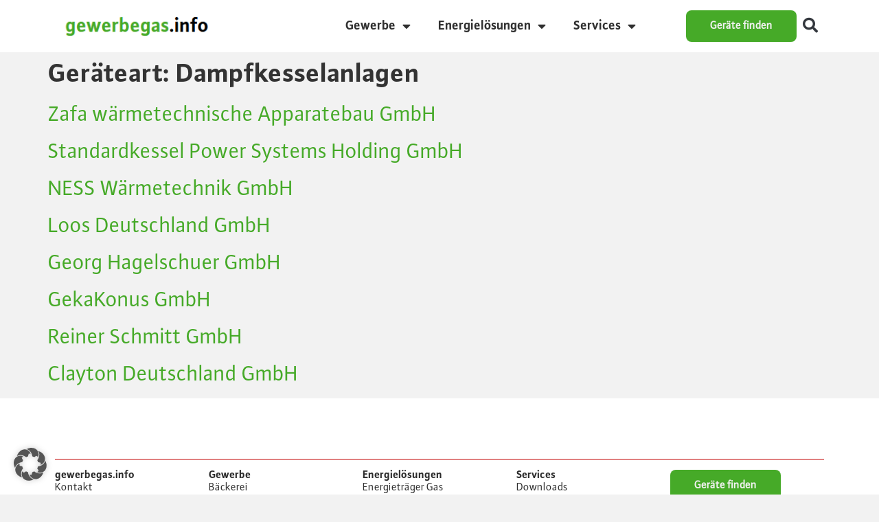

--- FILE ---
content_type: text/html; charset=UTF-8
request_url: https://www.gewerbegas.info/gewerbe/geraeteart/dampfkesselanlagen/
body_size: 14588
content:
<!doctype html>
<html lang="de">
<head>
	<meta charset="UTF-8">
	<meta name="viewport" content="width=device-width, initial-scale=1">
	<link rel="profile" href="https://gmpg.org/xfn/11">
	<meta name='robots' content='index, follow, max-image-preview:large, max-snippet:-1, max-video-preview:-1' />

	<!-- This site is optimized with the Yoast SEO plugin v26.4 - https://yoast.com/wordpress/plugins/seo/ -->
	<title>Dampfkesselanlagen Archive - Gewerbegas und Gastechnologien</title>
	<link rel="canonical" href="https://www.gewerbegas.info/gewerbe/geraeteart/dampfkesselanlagen/" />
	<meta property="og:locale" content="de_DE" />
	<meta property="og:type" content="article" />
	<meta property="og:title" content="Dampfkesselanlagen Archive - Gewerbegas und Gastechnologien" />
	<meta property="og:url" content="https://www.gewerbegas.info/gewerbe/geraeteart/dampfkesselanlagen/" />
	<meta property="og:site_name" content="Gewerbegas und Gastechnologien" />
	<meta name="twitter:card" content="summary_large_image" />
	<script type="application/ld+json" class="yoast-schema-graph">{"@context":"https://schema.org","@graph":[{"@type":"CollectionPage","@id":"https://www.gewerbegas.info/gewerbe/geraeteart/dampfkesselanlagen/","url":"https://www.gewerbegas.info/gewerbe/geraeteart/dampfkesselanlagen/","name":"Dampfkesselanlagen Archive - Gewerbegas und Gastechnologien","isPartOf":{"@id":"https://www.gewerbegas.info/#website"},"breadcrumb":{"@id":"https://www.gewerbegas.info/gewerbe/geraeteart/dampfkesselanlagen/#breadcrumb"},"inLanguage":"de"},{"@type":"BreadcrumbList","@id":"https://www.gewerbegas.info/gewerbe/geraeteart/dampfkesselanlagen/#breadcrumb","itemListElement":[{"@type":"ListItem","position":1,"name":"Start","item":"https://www.gewerbegas.info/"},{"@type":"ListItem","position":2,"name":"Dampfkesselanlagen"}]},{"@type":"WebSite","@id":"https://www.gewerbegas.info/#website","url":"https://www.gewerbegas.info/","name":"Gewerbegas und Gastechnologien","description":"Energieeffizienz im Gewerbe","publisher":{"@id":"https://www.gewerbegas.info/#organization"},"potentialAction":[{"@type":"SearchAction","target":{"@type":"EntryPoint","urlTemplate":"https://www.gewerbegas.info/?s={search_term_string}"},"query-input":{"@type":"PropertyValueSpecification","valueRequired":true,"valueName":"search_term_string"}}],"inLanguage":"de"},{"@type":"Organization","@id":"https://www.gewerbegas.info/#organization","name":"Gewerbegas und Gastechnologien","url":"https://www.gewerbegas.info/","logo":{"@type":"ImageObject","inLanguage":"de","@id":"https://www.gewerbegas.info/#/schema/logo/image/","url":"https://www.gewerbegas.info/wp-content/uploads/2023/07/Logoneu-e1694528949132.png","contentUrl":"https://www.gewerbegas.info/wp-content/uploads/2023/07/Logoneu-e1694528949132.png","width":245,"height":39,"caption":"Gewerbegas und Gastechnologien"},"image":{"@id":"https://www.gewerbegas.info/#/schema/logo/image/"}}]}</script>
	<!-- / Yoast SEO plugin. -->


<link rel="alternate" type="application/rss+xml" title="Gewerbegas und Gastechnologien &raquo; Feed" href="https://www.gewerbegas.info/feed/" />
<link rel="alternate" type="application/rss+xml" title="Gewerbegas und Gastechnologien &raquo; Kommentar-Feed" href="https://www.gewerbegas.info/comments/feed/" />
<link rel="alternate" type="application/rss+xml" title="Gewerbegas und Gastechnologien &raquo; Dampfkesselanlagen Geräteart Feed" href="https://www.gewerbegas.info/gewerbe/geraeteart/dampfkesselanlagen/feed/" />
<style id='wp-img-auto-sizes-contain-inline-css'>
img:is([sizes=auto i],[sizes^="auto," i]){contain-intrinsic-size:3000px 1500px}
/*# sourceURL=wp-img-auto-sizes-contain-inline-css */
</style>
<style id='wp-emoji-styles-inline-css'>

	img.wp-smiley, img.emoji {
		display: inline !important;
		border: none !important;
		box-shadow: none !important;
		height: 1em !important;
		width: 1em !important;
		margin: 0 0.07em !important;
		vertical-align: -0.1em !important;
		background: none !important;
		padding: 0 !important;
	}
/*# sourceURL=wp-emoji-styles-inline-css */
</style>
<link rel='stylesheet' id='wp-block-library-css' href='https://www.gewerbegas.info/wp-includes/css/dist/block-library/style.min.css?ver=6.9' media='all' />
<style id='global-styles-inline-css'>
:root{--wp--preset--aspect-ratio--square: 1;--wp--preset--aspect-ratio--4-3: 4/3;--wp--preset--aspect-ratio--3-4: 3/4;--wp--preset--aspect-ratio--3-2: 3/2;--wp--preset--aspect-ratio--2-3: 2/3;--wp--preset--aspect-ratio--16-9: 16/9;--wp--preset--aspect-ratio--9-16: 9/16;--wp--preset--color--black: #000000;--wp--preset--color--cyan-bluish-gray: #abb8c3;--wp--preset--color--white: #ffffff;--wp--preset--color--pale-pink: #f78da7;--wp--preset--color--vivid-red: #cf2e2e;--wp--preset--color--luminous-vivid-orange: #ff6900;--wp--preset--color--luminous-vivid-amber: #fcb900;--wp--preset--color--light-green-cyan: #7bdcb5;--wp--preset--color--vivid-green-cyan: #00d084;--wp--preset--color--pale-cyan-blue: #8ed1fc;--wp--preset--color--vivid-cyan-blue: #0693e3;--wp--preset--color--vivid-purple: #9b51e0;--wp--preset--gradient--vivid-cyan-blue-to-vivid-purple: linear-gradient(135deg,rgb(6,147,227) 0%,rgb(155,81,224) 100%);--wp--preset--gradient--light-green-cyan-to-vivid-green-cyan: linear-gradient(135deg,rgb(122,220,180) 0%,rgb(0,208,130) 100%);--wp--preset--gradient--luminous-vivid-amber-to-luminous-vivid-orange: linear-gradient(135deg,rgb(252,185,0) 0%,rgb(255,105,0) 100%);--wp--preset--gradient--luminous-vivid-orange-to-vivid-red: linear-gradient(135deg,rgb(255,105,0) 0%,rgb(207,46,46) 100%);--wp--preset--gradient--very-light-gray-to-cyan-bluish-gray: linear-gradient(135deg,rgb(238,238,238) 0%,rgb(169,184,195) 100%);--wp--preset--gradient--cool-to-warm-spectrum: linear-gradient(135deg,rgb(74,234,220) 0%,rgb(151,120,209) 20%,rgb(207,42,186) 40%,rgb(238,44,130) 60%,rgb(251,105,98) 80%,rgb(254,248,76) 100%);--wp--preset--gradient--blush-light-purple: linear-gradient(135deg,rgb(255,206,236) 0%,rgb(152,150,240) 100%);--wp--preset--gradient--blush-bordeaux: linear-gradient(135deg,rgb(254,205,165) 0%,rgb(254,45,45) 50%,rgb(107,0,62) 100%);--wp--preset--gradient--luminous-dusk: linear-gradient(135deg,rgb(255,203,112) 0%,rgb(199,81,192) 50%,rgb(65,88,208) 100%);--wp--preset--gradient--pale-ocean: linear-gradient(135deg,rgb(255,245,203) 0%,rgb(182,227,212) 50%,rgb(51,167,181) 100%);--wp--preset--gradient--electric-grass: linear-gradient(135deg,rgb(202,248,128) 0%,rgb(113,206,126) 100%);--wp--preset--gradient--midnight: linear-gradient(135deg,rgb(2,3,129) 0%,rgb(40,116,252) 100%);--wp--preset--font-size--small: 13px;--wp--preset--font-size--medium: 20px;--wp--preset--font-size--large: 36px;--wp--preset--font-size--x-large: 42px;--wp--preset--spacing--20: 0.44rem;--wp--preset--spacing--30: 0.67rem;--wp--preset--spacing--40: 1rem;--wp--preset--spacing--50: 1.5rem;--wp--preset--spacing--60: 2.25rem;--wp--preset--spacing--70: 3.38rem;--wp--preset--spacing--80: 5.06rem;--wp--preset--shadow--natural: 6px 6px 9px rgba(0, 0, 0, 0.2);--wp--preset--shadow--deep: 12px 12px 50px rgba(0, 0, 0, 0.4);--wp--preset--shadow--sharp: 6px 6px 0px rgba(0, 0, 0, 0.2);--wp--preset--shadow--outlined: 6px 6px 0px -3px rgb(255, 255, 255), 6px 6px rgb(0, 0, 0);--wp--preset--shadow--crisp: 6px 6px 0px rgb(0, 0, 0);}:root { --wp--style--global--content-size: 800px;--wp--style--global--wide-size: 1200px; }:where(body) { margin: 0; }.wp-site-blocks > .alignleft { float: left; margin-right: 2em; }.wp-site-blocks > .alignright { float: right; margin-left: 2em; }.wp-site-blocks > .aligncenter { justify-content: center; margin-left: auto; margin-right: auto; }:where(.wp-site-blocks) > * { margin-block-start: 24px; margin-block-end: 0; }:where(.wp-site-blocks) > :first-child { margin-block-start: 0; }:where(.wp-site-blocks) > :last-child { margin-block-end: 0; }:root { --wp--style--block-gap: 24px; }:root :where(.is-layout-flow) > :first-child{margin-block-start: 0;}:root :where(.is-layout-flow) > :last-child{margin-block-end: 0;}:root :where(.is-layout-flow) > *{margin-block-start: 24px;margin-block-end: 0;}:root :where(.is-layout-constrained) > :first-child{margin-block-start: 0;}:root :where(.is-layout-constrained) > :last-child{margin-block-end: 0;}:root :where(.is-layout-constrained) > *{margin-block-start: 24px;margin-block-end: 0;}:root :where(.is-layout-flex){gap: 24px;}:root :where(.is-layout-grid){gap: 24px;}.is-layout-flow > .alignleft{float: left;margin-inline-start: 0;margin-inline-end: 2em;}.is-layout-flow > .alignright{float: right;margin-inline-start: 2em;margin-inline-end: 0;}.is-layout-flow > .aligncenter{margin-left: auto !important;margin-right: auto !important;}.is-layout-constrained > .alignleft{float: left;margin-inline-start: 0;margin-inline-end: 2em;}.is-layout-constrained > .alignright{float: right;margin-inline-start: 2em;margin-inline-end: 0;}.is-layout-constrained > .aligncenter{margin-left: auto !important;margin-right: auto !important;}.is-layout-constrained > :where(:not(.alignleft):not(.alignright):not(.alignfull)){max-width: var(--wp--style--global--content-size);margin-left: auto !important;margin-right: auto !important;}.is-layout-constrained > .alignwide{max-width: var(--wp--style--global--wide-size);}body .is-layout-flex{display: flex;}.is-layout-flex{flex-wrap: wrap;align-items: center;}.is-layout-flex > :is(*, div){margin: 0;}body .is-layout-grid{display: grid;}.is-layout-grid > :is(*, div){margin: 0;}body{padding-top: 0px;padding-right: 0px;padding-bottom: 0px;padding-left: 0px;}a:where(:not(.wp-element-button)){text-decoration: underline;}:root :where(.wp-element-button, .wp-block-button__link){background-color: #32373c;border-width: 0;color: #fff;font-family: inherit;font-size: inherit;font-style: inherit;font-weight: inherit;letter-spacing: inherit;line-height: inherit;padding-top: calc(0.667em + 2px);padding-right: calc(1.333em + 2px);padding-bottom: calc(0.667em + 2px);padding-left: calc(1.333em + 2px);text-decoration: none;text-transform: inherit;}.has-black-color{color: var(--wp--preset--color--black) !important;}.has-cyan-bluish-gray-color{color: var(--wp--preset--color--cyan-bluish-gray) !important;}.has-white-color{color: var(--wp--preset--color--white) !important;}.has-pale-pink-color{color: var(--wp--preset--color--pale-pink) !important;}.has-vivid-red-color{color: var(--wp--preset--color--vivid-red) !important;}.has-luminous-vivid-orange-color{color: var(--wp--preset--color--luminous-vivid-orange) !important;}.has-luminous-vivid-amber-color{color: var(--wp--preset--color--luminous-vivid-amber) !important;}.has-light-green-cyan-color{color: var(--wp--preset--color--light-green-cyan) !important;}.has-vivid-green-cyan-color{color: var(--wp--preset--color--vivid-green-cyan) !important;}.has-pale-cyan-blue-color{color: var(--wp--preset--color--pale-cyan-blue) !important;}.has-vivid-cyan-blue-color{color: var(--wp--preset--color--vivid-cyan-blue) !important;}.has-vivid-purple-color{color: var(--wp--preset--color--vivid-purple) !important;}.has-black-background-color{background-color: var(--wp--preset--color--black) !important;}.has-cyan-bluish-gray-background-color{background-color: var(--wp--preset--color--cyan-bluish-gray) !important;}.has-white-background-color{background-color: var(--wp--preset--color--white) !important;}.has-pale-pink-background-color{background-color: var(--wp--preset--color--pale-pink) !important;}.has-vivid-red-background-color{background-color: var(--wp--preset--color--vivid-red) !important;}.has-luminous-vivid-orange-background-color{background-color: var(--wp--preset--color--luminous-vivid-orange) !important;}.has-luminous-vivid-amber-background-color{background-color: var(--wp--preset--color--luminous-vivid-amber) !important;}.has-light-green-cyan-background-color{background-color: var(--wp--preset--color--light-green-cyan) !important;}.has-vivid-green-cyan-background-color{background-color: var(--wp--preset--color--vivid-green-cyan) !important;}.has-pale-cyan-blue-background-color{background-color: var(--wp--preset--color--pale-cyan-blue) !important;}.has-vivid-cyan-blue-background-color{background-color: var(--wp--preset--color--vivid-cyan-blue) !important;}.has-vivid-purple-background-color{background-color: var(--wp--preset--color--vivid-purple) !important;}.has-black-border-color{border-color: var(--wp--preset--color--black) !important;}.has-cyan-bluish-gray-border-color{border-color: var(--wp--preset--color--cyan-bluish-gray) !important;}.has-white-border-color{border-color: var(--wp--preset--color--white) !important;}.has-pale-pink-border-color{border-color: var(--wp--preset--color--pale-pink) !important;}.has-vivid-red-border-color{border-color: var(--wp--preset--color--vivid-red) !important;}.has-luminous-vivid-orange-border-color{border-color: var(--wp--preset--color--luminous-vivid-orange) !important;}.has-luminous-vivid-amber-border-color{border-color: var(--wp--preset--color--luminous-vivid-amber) !important;}.has-light-green-cyan-border-color{border-color: var(--wp--preset--color--light-green-cyan) !important;}.has-vivid-green-cyan-border-color{border-color: var(--wp--preset--color--vivid-green-cyan) !important;}.has-pale-cyan-blue-border-color{border-color: var(--wp--preset--color--pale-cyan-blue) !important;}.has-vivid-cyan-blue-border-color{border-color: var(--wp--preset--color--vivid-cyan-blue) !important;}.has-vivid-purple-border-color{border-color: var(--wp--preset--color--vivid-purple) !important;}.has-vivid-cyan-blue-to-vivid-purple-gradient-background{background: var(--wp--preset--gradient--vivid-cyan-blue-to-vivid-purple) !important;}.has-light-green-cyan-to-vivid-green-cyan-gradient-background{background: var(--wp--preset--gradient--light-green-cyan-to-vivid-green-cyan) !important;}.has-luminous-vivid-amber-to-luminous-vivid-orange-gradient-background{background: var(--wp--preset--gradient--luminous-vivid-amber-to-luminous-vivid-orange) !important;}.has-luminous-vivid-orange-to-vivid-red-gradient-background{background: var(--wp--preset--gradient--luminous-vivid-orange-to-vivid-red) !important;}.has-very-light-gray-to-cyan-bluish-gray-gradient-background{background: var(--wp--preset--gradient--very-light-gray-to-cyan-bluish-gray) !important;}.has-cool-to-warm-spectrum-gradient-background{background: var(--wp--preset--gradient--cool-to-warm-spectrum) !important;}.has-blush-light-purple-gradient-background{background: var(--wp--preset--gradient--blush-light-purple) !important;}.has-blush-bordeaux-gradient-background{background: var(--wp--preset--gradient--blush-bordeaux) !important;}.has-luminous-dusk-gradient-background{background: var(--wp--preset--gradient--luminous-dusk) !important;}.has-pale-ocean-gradient-background{background: var(--wp--preset--gradient--pale-ocean) !important;}.has-electric-grass-gradient-background{background: var(--wp--preset--gradient--electric-grass) !important;}.has-midnight-gradient-background{background: var(--wp--preset--gradient--midnight) !important;}.has-small-font-size{font-size: var(--wp--preset--font-size--small) !important;}.has-medium-font-size{font-size: var(--wp--preset--font-size--medium) !important;}.has-large-font-size{font-size: var(--wp--preset--font-size--large) !important;}.has-x-large-font-size{font-size: var(--wp--preset--font-size--x-large) !important;}
/*# sourceURL=global-styles-inline-css */
</style>

<link rel='stylesheet' id='search-filter-plugin-styles-css' href='https://www.gewerbegas.info/wp-content/plugins/search-filter-pro/public/assets/css/search-filter.min.css?ver=2.5.21' media='all' />
<link rel='stylesheet' id='hello-elementor-css' href='https://www.gewerbegas.info/wp-content/themes/hello-elementor/assets/css/reset.css?ver=3.4.5' media='all' />
<link rel='stylesheet' id='hello-elementor-theme-style-css' href='https://www.gewerbegas.info/wp-content/themes/hello-elementor/assets/css/theme.css?ver=3.4.5' media='all' />
<link rel='stylesheet' id='hello-elementor-header-footer-css' href='https://www.gewerbegas.info/wp-content/themes/hello-elementor/assets/css/header-footer.css?ver=3.4.5' media='all' />
<link rel='stylesheet' id='elementor-frontend-css' href='https://www.gewerbegas.info/wp-content/uploads/elementor/css/custom-frontend.min.css?ver=1768455270' media='all' />
<link rel='stylesheet' id='elementor-post-7-css' href='https://www.gewerbegas.info/wp-content/uploads/elementor/css/post-7.css?ver=1768455270' media='all' />
<link rel='stylesheet' id='widget-image-css' href='https://www.gewerbegas.info/wp-content/plugins/elementor/assets/css/widget-image.min.css?ver=3.33.2' media='all' />
<link rel='stylesheet' id='widget-nav-menu-css' href='https://www.gewerbegas.info/wp-content/uploads/elementor/css/custom-pro-widget-nav-menu.min.css?ver=1768455270' media='all' />
<link rel='stylesheet' id='widget-search-form-css' href='https://www.gewerbegas.info/wp-content/plugins/elementor-pro/assets/css/widget-search-form.min.css?ver=3.33.1' media='all' />
<link rel='stylesheet' id='e-sticky-css' href='https://www.gewerbegas.info/wp-content/plugins/elementor-pro/assets/css/modules/sticky.min.css?ver=3.33.1' media='all' />
<link rel='stylesheet' id='widget-divider-css' href='https://www.gewerbegas.info/wp-content/plugins/elementor/assets/css/widget-divider.min.css?ver=3.33.2' media='all' />
<link rel='stylesheet' id='widget-heading-css' href='https://www.gewerbegas.info/wp-content/plugins/elementor/assets/css/widget-heading.min.css?ver=3.33.2' media='all' />
<link rel='stylesheet' id='widget-social-icons-css' href='https://www.gewerbegas.info/wp-content/plugins/elementor/assets/css/widget-social-icons.min.css?ver=3.33.2' media='all' />
<link rel='stylesheet' id='e-apple-webkit-css' href='https://www.gewerbegas.info/wp-content/uploads/elementor/css/custom-apple-webkit.min.css?ver=1768455270' media='all' />
<link rel='stylesheet' id='widget-form-css' href='https://www.gewerbegas.info/wp-content/plugins/elementor-pro/assets/css/widget-form.min.css?ver=3.33.1' media='all' />
<link rel='stylesheet' id='e-popup-css' href='https://www.gewerbegas.info/wp-content/plugins/elementor-pro/assets/css/conditionals/popup.min.css?ver=3.33.1' media='all' />
<link rel='stylesheet' id='elementor-icons-css' href='https://www.gewerbegas.info/wp-content/plugins/elementor/assets/lib/eicons/css/elementor-icons.min.css?ver=5.44.0' media='all' />
<link rel='stylesheet' id='elementor-post-2286-css' href='https://www.gewerbegas.info/wp-content/uploads/elementor/css/post-2286.css?ver=1768455271' media='all' />
<link rel='stylesheet' id='elementor-post-3151-css' href='https://www.gewerbegas.info/wp-content/uploads/elementor/css/post-3151.css?ver=1768455271' media='all' />
<link rel='stylesheet' id='elementor-post-9831-css' href='https://www.gewerbegas.info/wp-content/uploads/elementor/css/post-9831.css?ver=1768455271' media='all' />
<link rel='stylesheet' id='borlabs-cookie-custom-css' href='https://www.gewerbegas.info/wp-content/cache/borlabs-cookie/1/borlabs-cookie-1-de.css?ver=3.3.23-30' media='all' />
<link rel='stylesheet' id='hello-elementor-child-style-css' href='https://www.gewerbegas.info/wp-content/themes/hello-theme-child-master/style.css?ver=1.0.0' media='all' />
<script src="https://www.gewerbegas.info/wp-includes/js/jquery/jquery.min.js?ver=3.7.1" id="jquery-core-js"></script>
<script src="https://www.gewerbegas.info/wp-includes/js/jquery/jquery-migrate.min.js?ver=3.4.1" id="jquery-migrate-js"></script>
<script id="search-filter-elementor-js-extra">
var SFE_DATA = {"ajax_url":"https://www.gewerbegas.info/wp-admin/admin-ajax.php","home_url":"https://www.gewerbegas.info/"};
//# sourceURL=search-filter-elementor-js-extra
</script>
<script src="https://www.gewerbegas.info/wp-content/plugins/search-filter-elementor/assets/v2/js/search-filter-elementor.js?ver=1.4.0" id="search-filter-elementor-js"></script>
<script id="search-filter-plugin-build-js-extra">
var SF_LDATA = {"ajax_url":"https://www.gewerbegas.info/wp-admin/admin-ajax.php","home_url":"https://www.gewerbegas.info/","extensions":["search-filter-elementor"]};
//# sourceURL=search-filter-plugin-build-js-extra
</script>
<script src="https://www.gewerbegas.info/wp-content/plugins/search-filter-pro/public/assets/js/search-filter-build.min.js?ver=2.5.21" id="search-filter-plugin-build-js"></script>
<script src="https://www.gewerbegas.info/wp-content/plugins/search-filter-pro/public/assets/js/chosen.jquery.min.js?ver=2.5.21" id="search-filter-plugin-chosen-js"></script>
<script data-no-optimize="1" data-no-minify="1" data-cfasync="false" src="https://www.gewerbegas.info/wp-content/cache/borlabs-cookie/1/borlabs-cookie-config-de.json.js?ver=3.3.23-44" id="borlabs-cookie-config-js"></script>
<script data-no-optimize="1" data-no-minify="1" data-cfasync="false" src="https://www.gewerbegas.info/wp-content/plugins/borlabs-cookie/assets/javascript/borlabs-cookie-prioritize.min.js?ver=3.3.23" id="borlabs-cookie-prioritize-js"></script>
<meta name="generator" content="WordPress 6.9" />
<meta name="generator" content="Elementor 3.33.2; features: additional_custom_breakpoints; settings: css_print_method-external, google_font-enabled, font_display-swap">
			<style>
				.e-con.e-parent:nth-of-type(n+4):not(.e-lazyloaded):not(.e-no-lazyload),
				.e-con.e-parent:nth-of-type(n+4):not(.e-lazyloaded):not(.e-no-lazyload) * {
					background-image: none !important;
				}
				@media screen and (max-height: 1024px) {
					.e-con.e-parent:nth-of-type(n+3):not(.e-lazyloaded):not(.e-no-lazyload),
					.e-con.e-parent:nth-of-type(n+3):not(.e-lazyloaded):not(.e-no-lazyload) * {
						background-image: none !important;
					}
				}
				@media screen and (max-height: 640px) {
					.e-con.e-parent:nth-of-type(n+2):not(.e-lazyloaded):not(.e-no-lazyload),
					.e-con.e-parent:nth-of-type(n+2):not(.e-lazyloaded):not(.e-no-lazyload) * {
						background-image: none !important;
					}
				}
			</style>
			<link rel="icon" href="https://www.gewerbegas.info/wp-content/uploads/2023/11/cropped-gewerbegas-favicon-32x32.png" sizes="32x32" />
<link rel="icon" href="https://www.gewerbegas.info/wp-content/uploads/2023/11/cropped-gewerbegas-favicon-192x192.png" sizes="192x192" />
<link rel="apple-touch-icon" href="https://www.gewerbegas.info/wp-content/uploads/2023/11/cropped-gewerbegas-favicon-180x180.png" />
<meta name="msapplication-TileImage" content="https://www.gewerbegas.info/wp-content/uploads/2023/11/cropped-gewerbegas-favicon-270x270.png" />
		<style id="wp-custom-css">
			/* PADDING ALL SIDES */
.pad-s{padding: clamp(1rem, 0.8846rem + 0.5128vw, 1.5rem);}
.pad-m{padding: clamp(1.5rem, 1.3846rem + 0.5128vw, 2rem);}
.pad-l{padding: clamp(2rem, 1.7692rem + 1.0256vw, 3rem);}
/* PADDING TOP & BOTTOM */
/* Improved code */
.pad-tb-s{padding: clamp(1.5rem, 1.2692rem + 1.0256vw, 2.5rem) 0;}
.pad-tb-m{padding: clamp(4rem, 3.76915rem + 1.026vw, 5rem) 0;}
.pad-tb-l{padding: clamp(7rem, 6.76915rem + 1.026vw, 8rem) 0;}
/* PADDING TOP */
.pad-t-s{padding-top: clamp(1.5rem, 1.2692rem + 1.0256vw, 2.5rem);}
.pad-t-m{padding-top: clamp(4rem, 3.76915rem + 1.026vw, 5rem);}
.pad-t-l{padding-top: clamp(7rem, 6.76915rem + 1.026vw, 8rem);}
/* PADDING BOTTOM */
.pad-b-s{padding-bottom: clamp(1.5rem, 1.2692rem + 1.0256vw, 2.5rem);}
.pad-b-m{padding-bottom: clamp(4rem, 3.76915rem + 1.026vw, 5rem);}
.pad-b-l{padding-bottom: clamp(7rem, 6.76915rem + 1.026vw, 8rem);}

/* Abstand Auflistungen im Text */
ul {
  list-style-type: disc; /* Ändere die Listenmarker nach deinen Wünschen */
  padding: 20px; /* Entferne den Listen-Padding */
	margin: -20px auto -20px;
}

li {
  margin-bottom: 10px; /* Füge den gewünschten Abstand nach unten ein */
  list-style-position: outside; /* Setze die List-Marker innen links ausgerichtet */
}
		</style>
		</head>
<body class="archive tax-geraeteart term-dampfkesselanlagen term-89 wp-custom-logo wp-embed-responsive wp-theme-hello-elementor wp-child-theme-hello-theme-child-master hello-elementor-default elementor-default elementor-kit-7">


<a class="skip-link screen-reader-text" href="#content">Zum Inhalt springen</a>

		<header data-elementor-type="header" data-elementor-id="2286" class="elementor elementor-2286 elementor-location-header" data-elementor-post-type="elementor_library">
			<div class="elementor-element elementor-element-f6d8cab e-flex e-con-boxed e-con e-parent" data-id="f6d8cab" data-element_type="container" data-settings="{&quot;background_background&quot;:&quot;classic&quot;,&quot;sticky&quot;:&quot;top&quot;,&quot;sticky_on&quot;:[&quot;desktop&quot;,&quot;tablet&quot;],&quot;animation&quot;:&quot;none&quot;,&quot;sticky_offset&quot;:0,&quot;sticky_effects_offset&quot;:0,&quot;sticky_anchor_link_offset&quot;:0}">
					<div class="e-con-inner">
				<div class="elementor-element elementor-element-5459de7 elementor-widget-mobile__width-initial elementor-widget elementor-widget-theme-site-logo elementor-widget-image" data-id="5459de7" data-element_type="widget" data-widget_type="theme-site-logo.default">
				<div class="elementor-widget-container">
											<a href="https://www.gewerbegas.info">
			<img width="245" height="39" src="https://www.gewerbegas.info/wp-content/uploads/2023/07/Logoneu-e1694528949132.png" class="attachment-full size-full wp-image-963" alt="" />				</a>
											</div>
				</div>
				<div class="elementor-element elementor-element-13b22b2 elementor-nav-menu__align-center elementor-nav-menu--stretch animated-fast elementor-nav-menu--dropdown-tablet elementor-nav-menu__text-align-aside elementor-nav-menu--toggle elementor-nav-menu--burger elementor-widget elementor-widget-nav-menu" data-id="13b22b2" data-element_type="widget" data-settings="{&quot;full_width&quot;:&quot;stretch&quot;,&quot;_animation&quot;:&quot;none&quot;,&quot;_animation_delay&quot;:1,&quot;layout&quot;:&quot;horizontal&quot;,&quot;submenu_icon&quot;:{&quot;value&quot;:&quot;&lt;i class=\&quot;fas fa-caret-down\&quot; aria-hidden=\&quot;true\&quot;&gt;&lt;\/i&gt;&quot;,&quot;library&quot;:&quot;fa-solid&quot;},&quot;toggle&quot;:&quot;burger&quot;}" data-widget_type="nav-menu.default">
				<div class="elementor-widget-container">
								<nav aria-label="Menü" class="elementor-nav-menu--main elementor-nav-menu__container elementor-nav-menu--layout-horizontal e--pointer-none e--animation-fast">
				<ul id="menu-1-13b22b2" class="elementor-nav-menu"><li class="menu-item menu-item-type-post_type menu-item-object-page menu-item-has-children menu-item-5046"><a href="https://www.gewerbegas.info/gewerbe/" class="elementor-item">Gewerbe</a>
<ul class="sub-menu elementor-nav-menu--dropdown">
	<li class="menu-item menu-item-type-post_type menu-item-object-page menu-item-2416"><a href="https://www.gewerbegas.info/gewerbe/baeckerei/" class="elementor-sub-item">Bäckerei</a></li>
	<li class="menu-item menu-item-type-post_type menu-item-object-page menu-item-3017"><a href="https://www.gewerbegas.info/gewerbe/gastronomie-und-grosskuechen/" class="elementor-sub-item">Gastronomie und Großküchen</a></li>
	<li class="menu-item menu-item-type-post_type menu-item-object-page menu-item-3147"><a href="https://www.gewerbegas.info/gewerbe/hotels-und-heime/" class="elementor-sub-item">Hotels und Heime</a></li>
	<li class="menu-item menu-item-type-post_type menu-item-object-page menu-item-3676"><a href="https://www.gewerbegas.info/gewerbe/fleischerei/" class="elementor-sub-item">Fleischerei</a></li>
	<li class="menu-item menu-item-type-post_type menu-item-object-page menu-item-3804"><a href="https://www.gewerbegas.info/gewerbe/waescherei/" class="elementor-sub-item">Wäscherei</a></li>
	<li class="menu-item menu-item-type-post_type menu-item-object-page menu-item-4303"><a href="https://www.gewerbegas.info/gewerbe/textilreinigung/" class="elementor-sub-item">Textilreinigung</a></li>
	<li class="menu-item menu-item-type-post_type menu-item-object-page menu-item-4472"><a href="https://www.gewerbegas.info/gewerbe/gartenbau/" class="elementor-sub-item">Gartenbau</a></li>
</ul>
</li>
<li class="menu-item menu-item-type-post_type menu-item-object-page menu-item-has-children menu-item-5045"><a href="https://www.gewerbegas.info/energieloesungen/" class="elementor-item">Energielösungen</a>
<ul class="sub-menu elementor-nav-menu--dropdown">
	<li class="menu-item menu-item-type-post_type menu-item-object-page menu-item-9970"><a href="https://www.gewerbegas.info/energieloesungen/energietraeger-gas/" class="elementor-sub-item">Energieträger Gas</a></li>
	<li class="menu-item menu-item-type-post_type menu-item-object-page menu-item-12926"><a href="https://www.gewerbegas.info/energieloesungen/wasserstoff/" class="elementor-sub-item">Wasserstoff</a></li>
	<li class="menu-item menu-item-type-post_type menu-item-object-page menu-item-12927"><a href="https://www.gewerbegas.info/energieloesungen/biogas-und-biomethan/" class="elementor-sub-item">Biogas und Biomethan</a></li>
	<li class="menu-item menu-item-type-post_type menu-item-object-page menu-item-5053"><a href="https://www.gewerbegas.info/energieloesungen/energieeffizienz/" class="elementor-sub-item">Energieeffizienz</a></li>
	<li class="menu-item menu-item-type-post_type menu-item-object-page menu-item-4892"><a href="https://www.gewerbegas.info/energieloesungen/heizen/" class="elementor-sub-item">Heizen</a></li>
	<li class="menu-item menu-item-type-post_type menu-item-object-page menu-item-5052"><a href="https://www.gewerbegas.info/energieloesungen/warmwasser/" class="elementor-sub-item">Warmwasser</a></li>
	<li class="menu-item menu-item-type-post_type menu-item-object-page menu-item-5056"><a href="https://www.gewerbegas.info/energieloesungen/kuehlen-klimatisieren/" class="elementor-sub-item">Kühlen &#038; Klimatisieren</a></li>
	<li class="menu-item menu-item-type-post_type menu-item-object-page menu-item-5059"><a href="https://www.gewerbegas.info/energieloesungen/mobilitaet/" class="elementor-sub-item">Mobilität</a></li>
</ul>
</li>
<li class="menu-item menu-item-type-post_type menu-item-object-page menu-item-has-children menu-item-10352"><a href="https://www.gewerbegas.info/tools-services/" class="elementor-item">Services</a>
<ul class="sub-menu elementor-nav-menu--dropdown">
	<li class="menu-item menu-item-type-post_type menu-item-object-page menu-item-5062"><a href="https://www.gewerbegas.info/tools-services/downloads/" class="elementor-sub-item">Downloads</a></li>
	<li class="menu-item menu-item-type-post_type menu-item-object-page menu-item-10304"><a href="https://www.gewerbegas.info/technische-regeln-und-normen/" class="elementor-sub-item">Technische Regeln und Normen</a></li>
	<li class="menu-item menu-item-type-post_type menu-item-object-page menu-item-5063"><a href="https://www.gewerbegas.info/lexikon/" class="elementor-sub-item">Lexikon</a></li>
</ul>
</li>
</ul>			</nav>
					<div class="elementor-menu-toggle" role="button" tabindex="0" aria-label="Menü Umschalter" aria-expanded="false">
			<i aria-hidden="true" role="presentation" class="elementor-menu-toggle__icon--open eicon-menu-bar"></i><i aria-hidden="true" role="presentation" class="elementor-menu-toggle__icon--close eicon-close"></i>		</div>
					<nav class="elementor-nav-menu--dropdown elementor-nav-menu__container" aria-hidden="true">
				<ul id="menu-2-13b22b2" class="elementor-nav-menu"><li class="menu-item menu-item-type-post_type menu-item-object-page menu-item-has-children menu-item-5046"><a href="https://www.gewerbegas.info/gewerbe/" class="elementor-item" tabindex="-1">Gewerbe</a>
<ul class="sub-menu elementor-nav-menu--dropdown">
	<li class="menu-item menu-item-type-post_type menu-item-object-page menu-item-2416"><a href="https://www.gewerbegas.info/gewerbe/baeckerei/" class="elementor-sub-item" tabindex="-1">Bäckerei</a></li>
	<li class="menu-item menu-item-type-post_type menu-item-object-page menu-item-3017"><a href="https://www.gewerbegas.info/gewerbe/gastronomie-und-grosskuechen/" class="elementor-sub-item" tabindex="-1">Gastronomie und Großküchen</a></li>
	<li class="menu-item menu-item-type-post_type menu-item-object-page menu-item-3147"><a href="https://www.gewerbegas.info/gewerbe/hotels-und-heime/" class="elementor-sub-item" tabindex="-1">Hotels und Heime</a></li>
	<li class="menu-item menu-item-type-post_type menu-item-object-page menu-item-3676"><a href="https://www.gewerbegas.info/gewerbe/fleischerei/" class="elementor-sub-item" tabindex="-1">Fleischerei</a></li>
	<li class="menu-item menu-item-type-post_type menu-item-object-page menu-item-3804"><a href="https://www.gewerbegas.info/gewerbe/waescherei/" class="elementor-sub-item" tabindex="-1">Wäscherei</a></li>
	<li class="menu-item menu-item-type-post_type menu-item-object-page menu-item-4303"><a href="https://www.gewerbegas.info/gewerbe/textilreinigung/" class="elementor-sub-item" tabindex="-1">Textilreinigung</a></li>
	<li class="menu-item menu-item-type-post_type menu-item-object-page menu-item-4472"><a href="https://www.gewerbegas.info/gewerbe/gartenbau/" class="elementor-sub-item" tabindex="-1">Gartenbau</a></li>
</ul>
</li>
<li class="menu-item menu-item-type-post_type menu-item-object-page menu-item-has-children menu-item-5045"><a href="https://www.gewerbegas.info/energieloesungen/" class="elementor-item" tabindex="-1">Energielösungen</a>
<ul class="sub-menu elementor-nav-menu--dropdown">
	<li class="menu-item menu-item-type-post_type menu-item-object-page menu-item-9970"><a href="https://www.gewerbegas.info/energieloesungen/energietraeger-gas/" class="elementor-sub-item" tabindex="-1">Energieträger Gas</a></li>
	<li class="menu-item menu-item-type-post_type menu-item-object-page menu-item-12926"><a href="https://www.gewerbegas.info/energieloesungen/wasserstoff/" class="elementor-sub-item" tabindex="-1">Wasserstoff</a></li>
	<li class="menu-item menu-item-type-post_type menu-item-object-page menu-item-12927"><a href="https://www.gewerbegas.info/energieloesungen/biogas-und-biomethan/" class="elementor-sub-item" tabindex="-1">Biogas und Biomethan</a></li>
	<li class="menu-item menu-item-type-post_type menu-item-object-page menu-item-5053"><a href="https://www.gewerbegas.info/energieloesungen/energieeffizienz/" class="elementor-sub-item" tabindex="-1">Energieeffizienz</a></li>
	<li class="menu-item menu-item-type-post_type menu-item-object-page menu-item-4892"><a href="https://www.gewerbegas.info/energieloesungen/heizen/" class="elementor-sub-item" tabindex="-1">Heizen</a></li>
	<li class="menu-item menu-item-type-post_type menu-item-object-page menu-item-5052"><a href="https://www.gewerbegas.info/energieloesungen/warmwasser/" class="elementor-sub-item" tabindex="-1">Warmwasser</a></li>
	<li class="menu-item menu-item-type-post_type menu-item-object-page menu-item-5056"><a href="https://www.gewerbegas.info/energieloesungen/kuehlen-klimatisieren/" class="elementor-sub-item" tabindex="-1">Kühlen &#038; Klimatisieren</a></li>
	<li class="menu-item menu-item-type-post_type menu-item-object-page menu-item-5059"><a href="https://www.gewerbegas.info/energieloesungen/mobilitaet/" class="elementor-sub-item" tabindex="-1">Mobilität</a></li>
</ul>
</li>
<li class="menu-item menu-item-type-post_type menu-item-object-page menu-item-has-children menu-item-10352"><a href="https://www.gewerbegas.info/tools-services/" class="elementor-item" tabindex="-1">Services</a>
<ul class="sub-menu elementor-nav-menu--dropdown">
	<li class="menu-item menu-item-type-post_type menu-item-object-page menu-item-5062"><a href="https://www.gewerbegas.info/tools-services/downloads/" class="elementor-sub-item" tabindex="-1">Downloads</a></li>
	<li class="menu-item menu-item-type-post_type menu-item-object-page menu-item-10304"><a href="https://www.gewerbegas.info/technische-regeln-und-normen/" class="elementor-sub-item" tabindex="-1">Technische Regeln und Normen</a></li>
	<li class="menu-item menu-item-type-post_type menu-item-object-page menu-item-5063"><a href="https://www.gewerbegas.info/lexikon/" class="elementor-sub-item" tabindex="-1">Lexikon</a></li>
</ul>
</li>
</ul>			</nav>
						</div>
				</div>
				<div class="elementor-element elementor-element-297d036 elementor-align-right elementor-hidden-mobile elementor-widget elementor-widget-button" data-id="297d036" data-element_type="widget" data-widget_type="button.default">
				<div class="elementor-widget-container">
									<div class="elementor-button-wrapper">
					<a class="elementor-button elementor-button-link elementor-size-sm" href="https://www.gewerbegas.info/geratedatenbank/">
						<span class="elementor-button-content-wrapper">
									<span class="elementor-button-text">Geräte finden</span>
					</span>
					</a>
				</div>
								</div>
				</div>
				<div class="elementor-element elementor-element-a35849a elementor-search-form--skin-full_screen elementor-widget elementor-widget-search-form" data-id="a35849a" data-element_type="widget" data-settings="{&quot;skin&quot;:&quot;full_screen&quot;}" data-widget_type="search-form.default">
				<div class="elementor-widget-container">
							<search role="search">
			<form class="elementor-search-form" action="https://www.gewerbegas.info" method="get">
												<div class="elementor-search-form__toggle" role="button" tabindex="0" aria-label="Suche">
					<i aria-hidden="true" class="fas fa-search"></i>				</div>
								<div class="elementor-search-form__container">
					<label class="elementor-screen-only" for="elementor-search-form-a35849a">Suche</label>

					
					<input id="elementor-search-form-a35849a" placeholder="Suche..." class="elementor-search-form__input" type="search" name="s" value="">
					
					
										<div class="dialog-lightbox-close-button dialog-close-button" role="button" tabindex="0" aria-label="Schließe dieses Suchfeld.">
						<i aria-hidden="true" class="eicon-close"></i>					</div>
									</div>
			</form>
		</search>
						</div>
				</div>
					</div>
				</div>
				</header>
		<main id="content" class="site-main">

			<div class="page-header">
			<h1 class="entry-title">Geräteart: <span>Dampfkesselanlagen</span></h1>		</div>
	
	<div class="page-content">
					<article class="post">
				<h2 class="entry-title"><a href="https://www.gewerbegas.info/gewerbe/geraetehersteller/zafa-waermetechnische-apparatebau-gmbh/">Zafa wärmetechnische Apparatebau GmbH</a></h2>			</article>
					<article class="post">
				<h2 class="entry-title"><a href="https://www.gewerbegas.info/gewerbe/geraetehersteller/standardkessel-power-systems-holding-gmbh/">Standardkessel Power Systems Holding GmbH</a></h2>			</article>
					<article class="post">
				<h2 class="entry-title"><a href="https://www.gewerbegas.info/gewerbe/geraetehersteller/ness-waermetechnik-gmbh/">NESS Wärmetechnik GmbH</a></h2>			</article>
					<article class="post">
				<h2 class="entry-title"><a href="https://www.gewerbegas.info/gewerbe/geraetehersteller/loos-deutschland-gmbh/">Loos Deutschland GmbH</a></h2>			</article>
					<article class="post">
				<h2 class="entry-title"><a href="https://www.gewerbegas.info/gewerbe/geraetehersteller/georg-hagelschuer-gmbh/">Georg Hagelschuer GmbH</a></h2>			</article>
					<article class="post">
				<h2 class="entry-title"><a href="https://www.gewerbegas.info/gewerbe/geraetehersteller/gekakonus-gmbh/">GekaKonus GmbH</a></h2>			</article>
					<article class="post">
				<h2 class="entry-title"><a href="https://www.gewerbegas.info/gewerbe/geraetehersteller/reiner-schmitt-gmbh/">Reiner Schmitt GmbH</a></h2>			</article>
					<article class="post">
				<h2 class="entry-title"><a href="https://www.gewerbegas.info/gewerbe/geraetehersteller/clayton-deutschland-gmbh/">Clayton Deutschland GmbH</a></h2>			</article>
			</div>

	
</main>
		<footer data-elementor-type="footer" data-elementor-id="3151" class="elementor elementor-3151 elementor-location-footer" data-elementor-post-type="elementor_library">
			<div class="elementor-element elementor-element-bd37a5c pad-t-m e-flex e-con-boxed e-con e-parent" data-id="bd37a5c" data-element_type="container" data-settings="{&quot;background_background&quot;:&quot;classic&quot;}">
					<div class="e-con-inner">
				<div class="elementor-element elementor-element-17e660e elementor-widget elementor-widget-html" data-id="17e660e" data-element_type="widget" data-widget_type="html.default">
				<div class="elementor-widget-container">
					<style type="text/css">
/**
 * @license
 * MyFonts Webfont Build ID 3867246, 2020-12-16T11:57:38-0500
 * 
 * The fonts listed in this notice are subject to the End User License
 * Agreement(s) entered into by the website owner. All other parties are 
 * explicitly restricted from using the Licensed Webfonts(s).
 * 
 * You may obtain a valid license at the URLs below.
 * 
 * Webfont: FF Plus Sans Pro Bold by FontFont
 * URL: https://www.myfonts.com/products/pro-bold-plus-sans-367012
 * Copyright: Copyright © 2023 Monotype Imaging Inc. All rights reserved.
 * 
 * © 2023 MyFonts Inc. */


  
@font-face {
  font-family: "FFPlusSansProBold";
  src: url('webFonts/FFPlusSansProBold/font.woff2') format('woff2'), url('webFonts/FFPlusSansProBold/font.woff') format('woff');
}
</style>   

<style type="text/css">
/**
 * @license
 * MyFonts Webfont Build ID 3867246, 2020-12-16T11:57:38-0500
 * 
 * The fonts listed in this notice are subject to the End User License
 * Agreement(s) entered into by the website owner. All other parties are 
 * explicitly restricted from using the Licensed Webfonts(s).
 * 
 * You may obtain a valid license at the URLs below.
 * 
 * Webfont: FF Plus Sans Pro Regular by FontFont
 * URL: https://www.myfonts.com/products/pro-plus-sans-367040
 * Copyright: Copyright © 2023 Monotype Imaging Inc. All rights reserved.
 * 
 * © 2023 MyFonts Inc. */


  
@font-face {
  font-family: "FFPlusSansProRegular";
  src: url('webFonts/FFPlusSansProRegular/font.woff2') format('woff2'), url('webFonts/FFPlusSansProRegular/font.woff') format('woff');
}
</style> 				</div>
				</div>
				<div class="elementor-element elementor-element-5c6b33b elementor-widget-divider--view-line elementor-widget elementor-widget-divider" data-id="5c6b33b" data-element_type="widget" data-widget_type="divider.default">
				<div class="elementor-widget-container">
							<div class="elementor-divider">
			<span class="elementor-divider-separator">
						</span>
		</div>
						</div>
				</div>
		<div class="elementor-element elementor-element-ebcb464 e-con-full e-flex e-con e-parent" data-id="ebcb464" data-element_type="container">
				<div class="elementor-element elementor-element-1f89fbf elementor-widget elementor-widget-heading" data-id="1f89fbf" data-element_type="widget" data-widget_type="heading.default">
				<div class="elementor-widget-container">
					<h2 class="elementor-heading-title elementor-size-default">gewerbegas.info</h2>				</div>
				</div>
				<div class="elementor-element elementor-element-adf28bd elementor-nav-menu__align-start elementor-nav-menu--dropdown-none elementor-widget elementor-widget-nav-menu" data-id="adf28bd" data-element_type="widget" data-settings="{&quot;layout&quot;:&quot;vertical&quot;,&quot;submenu_icon&quot;:{&quot;value&quot;:&quot;&lt;i class=\&quot;fas fa-caret-down\&quot; aria-hidden=\&quot;true\&quot;&gt;&lt;\/i&gt;&quot;,&quot;library&quot;:&quot;fa-solid&quot;}}" data-widget_type="nav-menu.default">
				<div class="elementor-widget-container">
								<nav aria-label="Menü" class="elementor-nav-menu--main elementor-nav-menu__container elementor-nav-menu--layout-vertical e--pointer-none">
				<ul id="menu-1-adf28bd" class="elementor-nav-menu sm-vertical"><li class="menu-item menu-item-type-custom menu-item-object-custom menu-item-9835"><a href="mailto:mail@gewerbegas.info" class="elementor-item">Kontakt</a></li>
<li class="menu-item menu-item-type-post_type menu-item-object-page menu-item-7383"><a href="https://www.gewerbegas.info/impressum/" class="elementor-item">Impressum</a></li>
<li class="menu-item menu-item-type-post_type menu-item-object-page menu-item-7382"><a href="https://www.gewerbegas.info/rechtliche-hinweise/" class="elementor-item">Rechtliche Hinweise</a></li>
<li class="menu-item menu-item-type-post_type menu-item-object-page menu-item-7381"><a href="https://www.gewerbegas.info/datenschutz/" class="elementor-item">Datenschutz</a></li>
<li class="menu-item menu-item-type-post_type menu-item-object-page menu-item-12928"><a href="https://www.gewerbegas.info/startseite_new/" class="elementor-item">Home alternativ</a></li>
</ul>			</nav>
						<nav class="elementor-nav-menu--dropdown elementor-nav-menu__container" aria-hidden="true">
				<ul id="menu-2-adf28bd" class="elementor-nav-menu sm-vertical"><li class="menu-item menu-item-type-custom menu-item-object-custom menu-item-9835"><a href="mailto:mail@gewerbegas.info" class="elementor-item" tabindex="-1">Kontakt</a></li>
<li class="menu-item menu-item-type-post_type menu-item-object-page menu-item-7383"><a href="https://www.gewerbegas.info/impressum/" class="elementor-item" tabindex="-1">Impressum</a></li>
<li class="menu-item menu-item-type-post_type menu-item-object-page menu-item-7382"><a href="https://www.gewerbegas.info/rechtliche-hinweise/" class="elementor-item" tabindex="-1">Rechtliche Hinweise</a></li>
<li class="menu-item menu-item-type-post_type menu-item-object-page menu-item-7381"><a href="https://www.gewerbegas.info/datenschutz/" class="elementor-item" tabindex="-1">Datenschutz</a></li>
<li class="menu-item menu-item-type-post_type menu-item-object-page menu-item-12928"><a href="https://www.gewerbegas.info/startseite_new/" class="elementor-item" tabindex="-1">Home alternativ</a></li>
</ul>			</nav>
						</div>
				</div>
				</div>
		<div class="elementor-element elementor-element-8ee19dd e-con-full e-flex e-con e-parent" data-id="8ee19dd" data-element_type="container">
				<div class="elementor-element elementor-element-7005e49 elementor-widget elementor-widget-heading" data-id="7005e49" data-element_type="widget" data-widget_type="heading.default">
				<div class="elementor-widget-container">
					<h2 class="elementor-heading-title elementor-size-default">Gewerbe</h2>				</div>
				</div>
				<div class="elementor-element elementor-element-105ece5 elementor-nav-menu--dropdown-none elementor-widget elementor-widget-nav-menu" data-id="105ece5" data-element_type="widget" data-settings="{&quot;layout&quot;:&quot;vertical&quot;,&quot;submenu_icon&quot;:{&quot;value&quot;:&quot;&lt;i class=\&quot;fas fa-caret-down\&quot; aria-hidden=\&quot;true\&quot;&gt;&lt;\/i&gt;&quot;,&quot;library&quot;:&quot;fa-solid&quot;}}" data-widget_type="nav-menu.default">
				<div class="elementor-widget-container">
								<nav aria-label="Menü" class="elementor-nav-menu--main elementor-nav-menu__container elementor-nav-menu--layout-vertical e--pointer-none">
				<ul id="menu-1-105ece5" class="elementor-nav-menu sm-vertical"><li class="menu-item menu-item-type-post_type menu-item-object-page menu-item-7604"><a href="https://www.gewerbegas.info/gewerbe/baeckerei/" class="elementor-item">Bäckerei</a></li>
<li class="menu-item menu-item-type-post_type menu-item-object-page menu-item-7608"><a href="https://www.gewerbegas.info/gewerbe/hotels-und-heime/" class="elementor-item">Hotels und Heime</a></li>
<li class="menu-item menu-item-type-post_type menu-item-object-page menu-item-7607"><a href="https://www.gewerbegas.info/gewerbe/gastronomie-und-grosskuechen/" class="elementor-item">Gastronomie und Großküchen</a></li>
<li class="menu-item menu-item-type-post_type menu-item-object-page menu-item-7605"><a href="https://www.gewerbegas.info/gewerbe/fleischerei/" class="elementor-item">Fleischerei</a></li>
<li class="menu-item menu-item-type-post_type menu-item-object-page menu-item-7609"><a href="https://www.gewerbegas.info/gewerbe/waescherei/" class="elementor-item">Wäscherei</a></li>
<li class="menu-item menu-item-type-post_type menu-item-object-page menu-item-7610"><a href="https://www.gewerbegas.info/gewerbe/textilreinigung/" class="elementor-item">Textilreinigung</a></li>
<li class="menu-item menu-item-type-post_type menu-item-object-page menu-item-7606"><a href="https://www.gewerbegas.info/gewerbe/gartenbau/" class="elementor-item">Gartenbau</a></li>
</ul>			</nav>
						<nav class="elementor-nav-menu--dropdown elementor-nav-menu__container" aria-hidden="true">
				<ul id="menu-2-105ece5" class="elementor-nav-menu sm-vertical"><li class="menu-item menu-item-type-post_type menu-item-object-page menu-item-7604"><a href="https://www.gewerbegas.info/gewerbe/baeckerei/" class="elementor-item" tabindex="-1">Bäckerei</a></li>
<li class="menu-item menu-item-type-post_type menu-item-object-page menu-item-7608"><a href="https://www.gewerbegas.info/gewerbe/hotels-und-heime/" class="elementor-item" tabindex="-1">Hotels und Heime</a></li>
<li class="menu-item menu-item-type-post_type menu-item-object-page menu-item-7607"><a href="https://www.gewerbegas.info/gewerbe/gastronomie-und-grosskuechen/" class="elementor-item" tabindex="-1">Gastronomie und Großküchen</a></li>
<li class="menu-item menu-item-type-post_type menu-item-object-page menu-item-7605"><a href="https://www.gewerbegas.info/gewerbe/fleischerei/" class="elementor-item" tabindex="-1">Fleischerei</a></li>
<li class="menu-item menu-item-type-post_type menu-item-object-page menu-item-7609"><a href="https://www.gewerbegas.info/gewerbe/waescherei/" class="elementor-item" tabindex="-1">Wäscherei</a></li>
<li class="menu-item menu-item-type-post_type menu-item-object-page menu-item-7610"><a href="https://www.gewerbegas.info/gewerbe/textilreinigung/" class="elementor-item" tabindex="-1">Textilreinigung</a></li>
<li class="menu-item menu-item-type-post_type menu-item-object-page menu-item-7606"><a href="https://www.gewerbegas.info/gewerbe/gartenbau/" class="elementor-item" tabindex="-1">Gartenbau</a></li>
</ul>			</nav>
						</div>
				</div>
				</div>
		<div class="elementor-element elementor-element-80498c7 e-con-full e-flex e-con e-parent" data-id="80498c7" data-element_type="container">
				<div class="elementor-element elementor-element-bf922d1 elementor-widget elementor-widget-heading" data-id="bf922d1" data-element_type="widget" data-widget_type="heading.default">
				<div class="elementor-widget-container">
					<h2 class="elementor-heading-title elementor-size-default">Energielösungen</h2>				</div>
				</div>
				<div class="elementor-element elementor-element-04629af elementor-nav-menu--dropdown-none elementor-widget elementor-widget-nav-menu" data-id="04629af" data-element_type="widget" data-settings="{&quot;layout&quot;:&quot;vertical&quot;,&quot;submenu_icon&quot;:{&quot;value&quot;:&quot;&lt;i class=\&quot;fas fa-caret-down\&quot; aria-hidden=\&quot;true\&quot;&gt;&lt;\/i&gt;&quot;,&quot;library&quot;:&quot;fa-solid&quot;}}" data-widget_type="nav-menu.default">
				<div class="elementor-widget-container">
								<nav aria-label="Menü" class="elementor-nav-menu--main elementor-nav-menu__container elementor-nav-menu--layout-vertical e--pointer-none">
				<ul id="menu-1-04629af" class="elementor-nav-menu sm-vertical"><li class="menu-item menu-item-type-post_type menu-item-object-page menu-item-7614"><a href="https://www.gewerbegas.info/energieloesungen/energietraeger-gas/" class="elementor-item">Energieträger Gas</a></li>
<li class="menu-item menu-item-type-post_type menu-item-object-page menu-item-7613"><a href="https://www.gewerbegas.info/energieloesungen/energieeffizienz/" class="elementor-item">Energieeffizienz</a></li>
<li class="menu-item menu-item-type-post_type menu-item-object-page menu-item-7615"><a href="https://www.gewerbegas.info/energieloesungen/heizen/" class="elementor-item">Heizen</a></li>
<li class="menu-item menu-item-type-post_type menu-item-object-page menu-item-7616"><a href="https://www.gewerbegas.info/energieloesungen/warmwasser/" class="elementor-item">Warmwasser</a></li>
<li class="menu-item menu-item-type-post_type menu-item-object-page menu-item-10168"><a href="https://www.gewerbegas.info/energieloesungen/kuehlen-klimatisieren/" class="elementor-item">Kühlen &#038; Klimatisieren</a></li>
<li class="menu-item menu-item-type-post_type menu-item-object-page menu-item-10169"><a href="https://www.gewerbegas.info/energieloesungen/mobilitaet/" class="elementor-item">Mobilität</a></li>
</ul>			</nav>
						<nav class="elementor-nav-menu--dropdown elementor-nav-menu__container" aria-hidden="true">
				<ul id="menu-2-04629af" class="elementor-nav-menu sm-vertical"><li class="menu-item menu-item-type-post_type menu-item-object-page menu-item-7614"><a href="https://www.gewerbegas.info/energieloesungen/energietraeger-gas/" class="elementor-item" tabindex="-1">Energieträger Gas</a></li>
<li class="menu-item menu-item-type-post_type menu-item-object-page menu-item-7613"><a href="https://www.gewerbegas.info/energieloesungen/energieeffizienz/" class="elementor-item" tabindex="-1">Energieeffizienz</a></li>
<li class="menu-item menu-item-type-post_type menu-item-object-page menu-item-7615"><a href="https://www.gewerbegas.info/energieloesungen/heizen/" class="elementor-item" tabindex="-1">Heizen</a></li>
<li class="menu-item menu-item-type-post_type menu-item-object-page menu-item-7616"><a href="https://www.gewerbegas.info/energieloesungen/warmwasser/" class="elementor-item" tabindex="-1">Warmwasser</a></li>
<li class="menu-item menu-item-type-post_type menu-item-object-page menu-item-10168"><a href="https://www.gewerbegas.info/energieloesungen/kuehlen-klimatisieren/" class="elementor-item" tabindex="-1">Kühlen &#038; Klimatisieren</a></li>
<li class="menu-item menu-item-type-post_type menu-item-object-page menu-item-10169"><a href="https://www.gewerbegas.info/energieloesungen/mobilitaet/" class="elementor-item" tabindex="-1">Mobilität</a></li>
</ul>			</nav>
						</div>
				</div>
				</div>
		<div class="elementor-element elementor-element-5675248 e-con-full e-flex e-con e-parent" data-id="5675248" data-element_type="container">
				<div class="elementor-element elementor-element-e49ca95 elementor-widget elementor-widget-heading" data-id="e49ca95" data-element_type="widget" data-widget_type="heading.default">
				<div class="elementor-widget-container">
					<h2 class="elementor-heading-title elementor-size-default">Services</h2>				</div>
				</div>
				<div class="elementor-element elementor-element-c5f57b0 elementor-nav-menu--dropdown-none elementor-widget elementor-widget-nav-menu" data-id="c5f57b0" data-element_type="widget" data-settings="{&quot;layout&quot;:&quot;vertical&quot;,&quot;submenu_icon&quot;:{&quot;value&quot;:&quot;&lt;i class=\&quot;fas fa-caret-down\&quot; aria-hidden=\&quot;true\&quot;&gt;&lt;\/i&gt;&quot;,&quot;library&quot;:&quot;fa-solid&quot;}}" data-widget_type="nav-menu.default">
				<div class="elementor-widget-container">
								<nav aria-label="Menü" class="elementor-nav-menu--main elementor-nav-menu__container elementor-nav-menu--layout-vertical e--pointer-none">
				<ul id="menu-1-c5f57b0" class="elementor-nav-menu sm-vertical"><li class="menu-item menu-item-type-post_type menu-item-object-page menu-item-7740"><a href="https://www.gewerbegas.info/tools-services/downloads/" class="elementor-item">Downloads</a></li>
<li class="menu-item menu-item-type-post_type menu-item-object-page menu-item-7747"><a href="https://www.gewerbegas.info/lexikon/" class="elementor-item">Lexikon</a></li>
<li class="menu-item menu-item-type-post_type menu-item-object-page menu-item-10371"><a href="https://www.gewerbegas.info/technische-regeln-und-normen/" class="elementor-item">Technische Regeln und Normen</a></li>
</ul>			</nav>
						<nav class="elementor-nav-menu--dropdown elementor-nav-menu__container" aria-hidden="true">
				<ul id="menu-2-c5f57b0" class="elementor-nav-menu sm-vertical"><li class="menu-item menu-item-type-post_type menu-item-object-page menu-item-7740"><a href="https://www.gewerbegas.info/tools-services/downloads/" class="elementor-item" tabindex="-1">Downloads</a></li>
<li class="menu-item menu-item-type-post_type menu-item-object-page menu-item-7747"><a href="https://www.gewerbegas.info/lexikon/" class="elementor-item" tabindex="-1">Lexikon</a></li>
<li class="menu-item menu-item-type-post_type menu-item-object-page menu-item-10371"><a href="https://www.gewerbegas.info/technische-regeln-und-normen/" class="elementor-item" tabindex="-1">Technische Regeln und Normen</a></li>
</ul>			</nav>
						</div>
				</div>
				</div>
		<div class="elementor-element elementor-element-8ab6d21 e-con-full e-flex e-con e-parent" data-id="8ab6d21" data-element_type="container">
				<div class="elementor-element elementor-element-e3da980 elementor-widget elementor-widget-button" data-id="e3da980" data-element_type="widget" data-widget_type="button.default">
				<div class="elementor-widget-container">
									<div class="elementor-button-wrapper">
					<a class="elementor-button elementor-button-link elementor-size-sm" href="https://www.gewerbegas.info/geratedatenbank/">
						<span class="elementor-button-content-wrapper">
									<span class="elementor-button-text">Geräte finden</span>
					</span>
					</a>
				</div>
								</div>
				</div>
				<div class="elementor-element elementor-element-5de44cd e-grid-align-left elementor-shape-rounded elementor-grid-0 elementor-widget elementor-widget-social-icons" data-id="5de44cd" data-element_type="widget" data-widget_type="social-icons.default">
				<div class="elementor-widget-container">
							<div class="elementor-social-icons-wrapper elementor-grid" role="list">
							<span class="elementor-grid-item" role="listitem">
					<a class="elementor-icon elementor-social-icon elementor-social-icon- elementor-repeater-item-fbf23c9" href="https://twitter.com/bdew_ev" target="_blank">
						<span class="elementor-screen-only"></span>
						<svg xmlns="http://www.w3.org/2000/svg" xmlns:xlink="http://www.w3.org/1999/xlink" id="Layer_1" width="24px" height="24px" viewBox="0 0 24 24" style="enable-background:new 0 0 24 24;" xml:space="preserve"><path d="M14.095479,10.316482L22.286354,1h-1.940718l-7.115352,8.087682L7.551414,1H1l8.589488,12.231093L1,23h1.940717 l7.509372-8.542861L16.448587,23H23L14.095479,10.316482z M11.436522,13.338465l-0.871624-1.218704l-6.924311-9.68815h2.981339 l5.58978,7.82155l0.867949,1.218704l7.26506,10.166271h-2.981339L11.436522,13.338465z"></path></svg>					</a>
				</span>
							<span class="elementor-grid-item" role="listitem">
					<a class="elementor-icon elementor-social-icon elementor-social-icon-youtube elementor-repeater-item-fa54401" href="https://www.youtube.com/user/bdewonline" target="_blank">
						<span class="elementor-screen-only">Youtube</span>
						<i aria-hidden="true" class="fab fa-youtube"></i>					</a>
				</span>
					</div>
						</div>
				</div>
				</div>
					</div>
				</div>
		<div class="elementor-element elementor-element-53656aa pad-tb-m e-flex e-con-boxed e-con e-parent" data-id="53656aa" data-element_type="container" data-settings="{&quot;background_background&quot;:&quot;classic&quot;}">
					<div class="e-con-inner">
				<div class="elementor-element elementor-element-49e06d3 elementor-widget__width-initial elementor-widget elementor-widget-image" data-id="49e06d3" data-element_type="widget" data-widget_type="image.default">
				<div class="elementor-widget-container">
															<img width="126" height="64" src="https://www.gewerbegas.info/wp-content/uploads/2023/07/bdew_logo.svg" class="attachment-large size-large wp-image-147" alt="" />															</div>
				</div>
				<div class="elementor-element elementor-element-a451c06 elementor-widget-mobile__width-inherit elementor-widget elementor-widget-image" data-id="a451c06" data-element_type="widget" data-widget_type="image.default">
				<div class="elementor-widget-container">
															<img width="141" height="34" src="https://www.gewerbegas.info/wp-content/uploads/2023/09/erdgas-logo.svg" class="attachment-large size-large wp-image-3758" alt="" />															</div>
				</div>
				<div class="elementor-element elementor-element-e71515f elementor-widget elementor-widget-image" data-id="e71515f" data-element_type="widget" data-widget_type="image.default">
				<div class="elementor-widget-container">
															<img width="222" height="34" src="https://www.gewerbegas.info/wp-content/uploads/2023/09/wasserstoff-logo-gruen.svg" class="attachment-large size-large wp-image-3759" alt="" />															</div>
				</div>
				<div class="elementor-element elementor-element-1a75e1a elementor-widget elementor-widget-image" data-id="1a75e1a" data-element_type="widget" data-widget_type="image.default">
				<div class="elementor-widget-container">
															<img width="150" height="34" src="https://www.gewerbegas.info/wp-content/uploads/2023/09/biogas-logo.svg" class="attachment-large size-large wp-image-3757" alt="" />															</div>
				</div>
					</div>
				</div>
				</footer>
		
<script type="speculationrules">
{"prefetch":[{"source":"document","where":{"and":[{"href_matches":"/*"},{"not":{"href_matches":["/wp-*.php","/wp-admin/*","/wp-content/uploads/*","/wp-content/*","/wp-content/plugins/*","/wp-content/themes/hello-theme-child-master/*","/wp-content/themes/hello-elementor/*","/*\\?(.+)"]}},{"not":{"selector_matches":"a[rel~=\"nofollow\"]"}},{"not":{"selector_matches":".no-prefetch, .no-prefetch a"}}]},"eagerness":"conservative"}]}
</script>
<script type="module" src="https://www.gewerbegas.info/wp-content/plugins/borlabs-cookie/assets/javascript/borlabs-cookie.min.js?ver=3.3.23" id="borlabs-cookie-core-js-module" data-cfasync="false" data-no-minify="1" data-no-optimize="1"></script>
		<div data-elementor-type="popup" data-elementor-id="9831" class="elementor elementor-9831 elementor-location-popup" data-elementor-settings="{&quot;open_selector&quot;:&quot;a[href=\&quot;#popup-menu-anchor\&quot;]&quot;,&quot;a11y_navigation&quot;:&quot;yes&quot;,&quot;triggers&quot;:[],&quot;timing&quot;:[]}" data-elementor-post-type="elementor_library">
			<div class="elementor-element elementor-element-ce99835 e-flex e-con-boxed e-con e-parent" data-id="ce99835" data-element_type="container">
					<div class="e-con-inner">
				<div class="elementor-element elementor-element-9f75c35 elementor-widget elementor-widget-heading" data-id="9f75c35" data-element_type="widget" data-widget_type="heading.default">
				<div class="elementor-widget-container">
					<h2 class="elementor-heading-title elementor-size-default">Ihre Anfrage an uns </h2>				</div>
				</div>
				<div class="elementor-element elementor-element-160fab9 elementor-widget elementor-widget-text-editor" data-id="160fab9" data-element_type="widget" data-widget_type="text-editor.default">
				<div class="elementor-widget-container">
									<p>Für Ihre allgemeine Kontaktanfrage füllen Sie bitte das nachstehende Formular aus. Wir werden uns anschließend mit Ihnen in Verbindung setzen. Ihre Anfrage wird selbstverständlich vertraulich behandelt.</p>								</div>
				</div>
				<div class="elementor-element elementor-element-95a6a03 elementor-button-align-stretch elementor-widget elementor-widget-form" data-id="95a6a03" data-element_type="widget" data-settings="{&quot;step_next_label&quot;:&quot;N\u00e4chster&quot;,&quot;step_previous_label&quot;:&quot;Voriger&quot;,&quot;button_width&quot;:&quot;100&quot;,&quot;step_type&quot;:&quot;number_text&quot;,&quot;step_icon_shape&quot;:&quot;circle&quot;}" data-widget_type="form.default">
				<div class="elementor-widget-container">
							<form class="elementor-form" method="post" name="Neues Formular" aria-label="Neues Formular">
			<input type="hidden" name="post_id" value="9831"/>
			<input type="hidden" name="form_id" value="95a6a03"/>
			<input type="hidden" name="referer_title" value="Strahlungsheizungen Archive - Gewerbegas und Gastechnologien" />

			
			<div class="elementor-form-fields-wrapper elementor-labels-above">
								<div class="elementor-field-type-text elementor-field-group elementor-column elementor-field-group-name elementor-col-100 elementor-field-required elementor-mark-required">
												<label for="form-field-name" class="elementor-field-label">
								Name							</label>
														<input size="1" type="text" name="form_fields[name]" id="form-field-name" class="elementor-field elementor-size-sm  elementor-field-textual" placeholder="Name" required="required">
											</div>
								<div class="elementor-field-type-email elementor-field-group elementor-column elementor-field-group-email elementor-col-100 elementor-field-required elementor-mark-required">
												<label for="form-field-email" class="elementor-field-label">
								E-Mail							</label>
														<input size="1" type="email" name="form_fields[email]" id="form-field-email" class="elementor-field elementor-size-sm  elementor-field-textual" placeholder="E-Mail" required="required">
											</div>
								<div class="elementor-field-type-textarea elementor-field-group elementor-column elementor-field-group-message elementor-col-100 elementor-field-required elementor-mark-required">
												<label for="form-field-message" class="elementor-field-label">
								Nachricht							</label>
						<textarea class="elementor-field-textual elementor-field  elementor-size-sm" name="form_fields[message]" id="form-field-message" rows="4" placeholder="Nachricht" required="required"></textarea>				</div>
								<div class="elementor-field-type-acceptance elementor-field-group elementor-column elementor-field-group-field_0da0e21 elementor-col-100 elementor-field-required elementor-mark-required">
							<div class="elementor-field-subgroup">
			<span class="elementor-field-option">
				<input type="checkbox" name="form_fields[field_0da0e21]" id="form-field-field_0da0e21" class="elementor-field elementor-size-sm  elementor-acceptance-field" required="required">
				<label for="form-field-field_0da0e21">Ich stimme den Datenschutzhinweisen und den rechtlichen Hinweisen zu * </label>			</span>
		</div>
						</div>
								<div class="elementor-field-group elementor-column elementor-field-type-submit elementor-col-100 e-form__buttons">
					<button class="elementor-button elementor-size-sm" type="submit">
						<span class="elementor-button-content-wrapper">
																						<span class="elementor-button-text">Senden</span>
													</span>
					</button>
				</div>
			</div>
		</form>
						</div>
				</div>
					</div>
				</div>
				</div>
		<!--googleoff: all--><div data-nosnippet data-borlabs-cookie-consent-required='true' id='BorlabsCookieBox'></div><div id='BorlabsCookieWidget' class='brlbs-cmpnt-container'></div><!--googleon: all-->			<script>
				const lazyloadRunObserver = () => {
					const lazyloadBackgrounds = document.querySelectorAll( `.e-con.e-parent:not(.e-lazyloaded)` );
					const lazyloadBackgroundObserver = new IntersectionObserver( ( entries ) => {
						entries.forEach( ( entry ) => {
							if ( entry.isIntersecting ) {
								let lazyloadBackground = entry.target;
								if( lazyloadBackground ) {
									lazyloadBackground.classList.add( 'e-lazyloaded' );
								}
								lazyloadBackgroundObserver.unobserve( entry.target );
							}
						});
					}, { rootMargin: '200px 0px 200px 0px' } );
					lazyloadBackgrounds.forEach( ( lazyloadBackground ) => {
						lazyloadBackgroundObserver.observe( lazyloadBackground );
					} );
				};
				const events = [
					'DOMContentLoaded',
					'elementor/lazyload/observe',
				];
				events.forEach( ( event ) => {
					document.addEventListener( event, lazyloadRunObserver );
				} );
			</script>
			<script src="https://www.gewerbegas.info/wp-includes/js/jquery/ui/core.min.js?ver=1.13.3" id="jquery-ui-core-js"></script>
<script src="https://www.gewerbegas.info/wp-includes/js/jquery/ui/datepicker.min.js?ver=1.13.3" id="jquery-ui-datepicker-js"></script>
<script id="jquery-ui-datepicker-js-after">
jQuery(function(jQuery){jQuery.datepicker.setDefaults({"closeText":"Schlie\u00dfen","currentText":"Heute","monthNames":["Januar","Februar","M\u00e4rz","April","Mai","Juni","Juli","August","September","Oktober","November","Dezember"],"monthNamesShort":["Jan.","Feb.","M\u00e4rz","Apr.","Mai","Juni","Juli","Aug.","Sep.","Okt.","Nov.","Dez."],"nextText":"Weiter","prevText":"Zur\u00fcck","dayNames":["Sonntag","Montag","Dienstag","Mittwoch","Donnerstag","Freitag","Samstag"],"dayNamesShort":["So.","Mo.","Di.","Mi.","Do.","Fr.","Sa."],"dayNamesMin":["S","M","D","M","D","F","S"],"dateFormat":"d. MM yy","firstDay":1,"isRTL":false});});
//# sourceURL=jquery-ui-datepicker-js-after
</script>
<script src="https://www.gewerbegas.info/wp-content/themes/hello-elementor/assets/js/hello-frontend.js?ver=3.4.5" id="hello-theme-frontend-js"></script>
<script src="https://www.gewerbegas.info/wp-content/plugins/elementor/assets/js/webpack.runtime.min.js?ver=3.33.2" id="elementor-webpack-runtime-js"></script>
<script src="https://www.gewerbegas.info/wp-content/plugins/elementor/assets/js/frontend-modules.min.js?ver=3.33.2" id="elementor-frontend-modules-js"></script>
<script id="elementor-frontend-js-before">
var elementorFrontendConfig = {"environmentMode":{"edit":false,"wpPreview":false,"isScriptDebug":false},"i18n":{"shareOnFacebook":"Auf Facebook teilen","shareOnTwitter":"Auf Twitter teilen","pinIt":"Anheften","download":"Download","downloadImage":"Bild downloaden","fullscreen":"Vollbild","zoom":"Zoom","share":"Teilen","playVideo":"Video abspielen","previous":"Zur\u00fcck","next":"Weiter","close":"Schlie\u00dfen","a11yCarouselPrevSlideMessage":"Vorheriger Slide","a11yCarouselNextSlideMessage":"N\u00e4chster Slide","a11yCarouselFirstSlideMessage":"This is the first slide","a11yCarouselLastSlideMessage":"This is the last slide","a11yCarouselPaginationBulletMessage":"Go to slide"},"is_rtl":false,"breakpoints":{"xs":0,"sm":480,"md":768,"lg":1025,"xl":1440,"xxl":1600},"responsive":{"breakpoints":{"mobile":{"label":"Mobil Hochformat","value":767,"default_value":767,"direction":"max","is_enabled":true},"mobile_extra":{"label":"Mobil Querformat","value":880,"default_value":880,"direction":"max","is_enabled":true},"tablet":{"label":"Tablet Hochformat","value":1024,"default_value":1024,"direction":"max","is_enabled":true},"tablet_extra":{"label":"Tablet Querformat","value":1200,"default_value":1200,"direction":"max","is_enabled":true},"laptop":{"label":"Laptop","value":1366,"default_value":1366,"direction":"max","is_enabled":true},"widescreen":{"label":"Breitbild","value":2400,"default_value":2400,"direction":"min","is_enabled":true}},"hasCustomBreakpoints":true},"version":"3.33.2","is_static":false,"experimentalFeatures":{"additional_custom_breakpoints":true,"container":true,"hello-theme-header-footer":true,"nested-elements":true,"home_screen":true,"global_classes_should_enforce_capabilities":true,"e_variables":true,"cloud-library":true,"e_opt_in_v4_page":true,"import-export-customization":true,"mega-menu":true,"e_pro_variables":true},"urls":{"assets":"https:\/\/www.gewerbegas.info\/wp-content\/plugins\/elementor\/assets\/","ajaxurl":"https:\/\/www.gewerbegas.info\/wp-admin\/admin-ajax.php","uploadUrl":"https:\/\/www.gewerbegas.info\/wp-content\/uploads"},"nonces":{"floatingButtonsClickTracking":"378aafae2f"},"swiperClass":"swiper","settings":{"editorPreferences":[]},"kit":{"body_background_background":"classic","active_breakpoints":["viewport_mobile","viewport_mobile_extra","viewport_tablet","viewport_tablet_extra","viewport_laptop","viewport_widescreen"],"global_image_lightbox":"yes","lightbox_enable_counter":"yes","lightbox_enable_fullscreen":"yes","lightbox_enable_zoom":"yes","lightbox_enable_share":"yes","lightbox_title_src":"title","lightbox_description_src":"description","hello_header_logo_type":"logo","hello_header_menu_layout":"horizontal","hello_footer_logo_type":"logo"},"post":{"id":0,"title":"Dampfkesselanlagen Archive - Gewerbegas und Gastechnologien","excerpt":""}};
//# sourceURL=elementor-frontend-js-before
</script>
<script src="https://www.gewerbegas.info/wp-content/plugins/elementor/assets/js/frontend.min.js?ver=3.33.2" id="elementor-frontend-js"></script>
<script src="https://www.gewerbegas.info/wp-content/plugins/elementor-pro/assets/lib/smartmenus/jquery.smartmenus.min.js?ver=1.2.1" id="smartmenus-js"></script>
<script src="https://www.gewerbegas.info/wp-content/plugins/elementor-pro/assets/lib/sticky/jquery.sticky.min.js?ver=3.33.1" id="e-sticky-js"></script>
<script src="https://www.gewerbegas.info/wp-content/plugins/elementor-pro/assets/js/webpack-pro.runtime.min.js?ver=3.33.1" id="elementor-pro-webpack-runtime-js"></script>
<script src="https://www.gewerbegas.info/wp-includes/js/dist/hooks.min.js?ver=dd5603f07f9220ed27f1" id="wp-hooks-js"></script>
<script src="https://www.gewerbegas.info/wp-includes/js/dist/i18n.min.js?ver=c26c3dc7bed366793375" id="wp-i18n-js"></script>
<script id="wp-i18n-js-after">
wp.i18n.setLocaleData( { 'text direction\u0004ltr': [ 'ltr' ] } );
//# sourceURL=wp-i18n-js-after
</script>
<script id="elementor-pro-frontend-js-before">
var ElementorProFrontendConfig = {"ajaxurl":"https:\/\/www.gewerbegas.info\/wp-admin\/admin-ajax.php","nonce":"897d10b111","urls":{"assets":"https:\/\/www.gewerbegas.info\/wp-content\/plugins\/elementor-pro\/assets\/","rest":"https:\/\/www.gewerbegas.info\/wp-json\/"},"settings":{"lazy_load_background_images":true},"popup":{"hasPopUps":true},"shareButtonsNetworks":{"facebook":{"title":"Facebook","has_counter":true},"twitter":{"title":"Twitter"},"linkedin":{"title":"LinkedIn","has_counter":true},"pinterest":{"title":"Pinterest","has_counter":true},"reddit":{"title":"Reddit","has_counter":true},"vk":{"title":"VK","has_counter":true},"odnoklassniki":{"title":"OK","has_counter":true},"tumblr":{"title":"Tumblr"},"digg":{"title":"Digg"},"skype":{"title":"Skype"},"stumbleupon":{"title":"StumbleUpon","has_counter":true},"mix":{"title":"Mix"},"telegram":{"title":"Telegram"},"pocket":{"title":"Pocket","has_counter":true},"xing":{"title":"XING","has_counter":true},"whatsapp":{"title":"WhatsApp"},"email":{"title":"Email"},"print":{"title":"Print"},"x-twitter":{"title":"X"},"threads":{"title":"Threads"}},"facebook_sdk":{"lang":"de_DE","app_id":""},"lottie":{"defaultAnimationUrl":"https:\/\/www.gewerbegas.info\/wp-content\/plugins\/elementor-pro\/modules\/lottie\/assets\/animations\/default.json"}};
//# sourceURL=elementor-pro-frontend-js-before
</script>
<script src="https://www.gewerbegas.info/wp-content/plugins/elementor-pro/assets/js/frontend.min.js?ver=3.33.1" id="elementor-pro-frontend-js"></script>
<script src="https://www.gewerbegas.info/wp-content/plugins/elementor-pro/assets/js/elements-handlers.min.js?ver=3.33.1" id="pro-elements-handlers-js"></script>
<script src="https://kit.fontawesome.com/a4d2171c6d.js?ver=3.33.1" id="font-awesome-pro-js"></script>
<script id="wp-emoji-settings" type="application/json">
{"baseUrl":"https://s.w.org/images/core/emoji/17.0.2/72x72/","ext":".png","svgUrl":"https://s.w.org/images/core/emoji/17.0.2/svg/","svgExt":".svg","source":{"concatemoji":"https://www.gewerbegas.info/wp-includes/js/wp-emoji-release.min.js?ver=6.9"}}
</script>
<script type="module">
/*! This file is auto-generated */
const a=JSON.parse(document.getElementById("wp-emoji-settings").textContent),o=(window._wpemojiSettings=a,"wpEmojiSettingsSupports"),s=["flag","emoji"];function i(e){try{var t={supportTests:e,timestamp:(new Date).valueOf()};sessionStorage.setItem(o,JSON.stringify(t))}catch(e){}}function c(e,t,n){e.clearRect(0,0,e.canvas.width,e.canvas.height),e.fillText(t,0,0);t=new Uint32Array(e.getImageData(0,0,e.canvas.width,e.canvas.height).data);e.clearRect(0,0,e.canvas.width,e.canvas.height),e.fillText(n,0,0);const a=new Uint32Array(e.getImageData(0,0,e.canvas.width,e.canvas.height).data);return t.every((e,t)=>e===a[t])}function p(e,t){e.clearRect(0,0,e.canvas.width,e.canvas.height),e.fillText(t,0,0);var n=e.getImageData(16,16,1,1);for(let e=0;e<n.data.length;e++)if(0!==n.data[e])return!1;return!0}function u(e,t,n,a){switch(t){case"flag":return n(e,"\ud83c\udff3\ufe0f\u200d\u26a7\ufe0f","\ud83c\udff3\ufe0f\u200b\u26a7\ufe0f")?!1:!n(e,"\ud83c\udde8\ud83c\uddf6","\ud83c\udde8\u200b\ud83c\uddf6")&&!n(e,"\ud83c\udff4\udb40\udc67\udb40\udc62\udb40\udc65\udb40\udc6e\udb40\udc67\udb40\udc7f","\ud83c\udff4\u200b\udb40\udc67\u200b\udb40\udc62\u200b\udb40\udc65\u200b\udb40\udc6e\u200b\udb40\udc67\u200b\udb40\udc7f");case"emoji":return!a(e,"\ud83e\u1fac8")}return!1}function f(e,t,n,a){let r;const o=(r="undefined"!=typeof WorkerGlobalScope&&self instanceof WorkerGlobalScope?new OffscreenCanvas(300,150):document.createElement("canvas")).getContext("2d",{willReadFrequently:!0}),s=(o.textBaseline="top",o.font="600 32px Arial",{});return e.forEach(e=>{s[e]=t(o,e,n,a)}),s}function r(e){var t=document.createElement("script");t.src=e,t.defer=!0,document.head.appendChild(t)}a.supports={everything:!0,everythingExceptFlag:!0},new Promise(t=>{let n=function(){try{var e=JSON.parse(sessionStorage.getItem(o));if("object"==typeof e&&"number"==typeof e.timestamp&&(new Date).valueOf()<e.timestamp+604800&&"object"==typeof e.supportTests)return e.supportTests}catch(e){}return null}();if(!n){if("undefined"!=typeof Worker&&"undefined"!=typeof OffscreenCanvas&&"undefined"!=typeof URL&&URL.createObjectURL&&"undefined"!=typeof Blob)try{var e="postMessage("+f.toString()+"("+[JSON.stringify(s),u.toString(),c.toString(),p.toString()].join(",")+"));",a=new Blob([e],{type:"text/javascript"});const r=new Worker(URL.createObjectURL(a),{name:"wpTestEmojiSupports"});return void(r.onmessage=e=>{i(n=e.data),r.terminate(),t(n)})}catch(e){}i(n=f(s,u,c,p))}t(n)}).then(e=>{for(const n in e)a.supports[n]=e[n],a.supports.everything=a.supports.everything&&a.supports[n],"flag"!==n&&(a.supports.everythingExceptFlag=a.supports.everythingExceptFlag&&a.supports[n]);var t;a.supports.everythingExceptFlag=a.supports.everythingExceptFlag&&!a.supports.flag,a.supports.everything||((t=a.source||{}).concatemoji?r(t.concatemoji):t.wpemoji&&t.twemoji&&(r(t.twemoji),r(t.wpemoji)))});
//# sourceURL=https://www.gewerbegas.info/wp-includes/js/wp-emoji-loader.min.js
</script>

</body>
</html>


--- FILE ---
content_type: image/svg+xml
request_url: https://www.gewerbegas.info/wp-content/uploads/2023/09/erdgas-logo.svg
body_size: 6218
content:
<?xml version="1.0" encoding="UTF-8"?> <svg xmlns="http://www.w3.org/2000/svg" width="141" height="34" viewBox="0 0 141 34" fill="none"><g clip-path="url(#clip0_80_81)"><path d="M139.012 0.539723C136.926 0.245351 135.087 0.196289 133.199 0.196289C125.449 0.196289 118.642 2.10971 113.227 7.5556C110.445 10.3521 109.004 13.3449 109.004 16.6321C109.004 19.772 109.65 22.7158 111.836 25.1689C112.581 25.9539 112.979 26.2973 113.525 26.2973C114.022 26.2973 114.717 26.1011 115.314 25.6104C115.96 25.0707 116.208 24.8254 116.208 24.1876C116.208 23.7461 115.96 23.2555 115.363 22.5686C114.27 21.342 113.177 19.772 113.177 16.6321C113.177 14.5715 114.171 12.4127 116.158 10.4503C120.928 5.69124 126.79 4.3175 133.1 4.3175C134.292 4.3175 135.584 4.3175 136.926 4.41563C136.926 11.039 136.578 14.6696 135.932 17.3189C134.839 21.7345 132.703 26.5917 127.486 26.5917C126.145 26.5917 124.853 26.2973 123.611 25.9539C124.604 23.4026 124.356 21.1458 125.151 18.8889C125.598 17.6624 126.691 16.2886 127.585 15.4546C128.132 14.964 128.43 14.6696 128.43 14.1299C128.43 13.0505 127.337 12.0202 126.244 12.0202C125.598 12.0202 124.455 12.8052 123.362 14.1299C121.425 16.4849 120.828 19.1833 120.58 21.9308C120.332 24.1876 119.586 25.8557 118.046 27.2785C116.705 28.5542 114.966 29.4373 112.979 29.7316C111.687 29.9279 111.289 30.3204 111.289 31.2035C111.289 32.6754 111.538 33.5585 112.829 33.5585C116.009 33.5585 119.735 31.4488 121.474 29.192C121.474 29.192 123.958 30.2713 126.741 30.2713C134.193 30.2713 138.317 26.1992 140.006 17.6133C140.652 14.3752 141 10.6956 141 3.09095C141.099 1.27565 140.354 0.68691 139.012 0.539723Z" fill="#46AA28"></path><path d="M8.79362 7.35938C6.01138 7.35938 3.82534 8.19343 2.43422 9.9106C1.04309 11.6278 0.297852 14.179 0.297852 17.4662C0.297852 20.7533 1.49024 23.8442 3.52724 25.267C5.51455 26.6408 7.84965 26.837 10.1351 26.837C11.3274 26.837 12.1721 26.837 13.3644 26.7389C14.4575 26.6408 14.6562 26.3464 14.6562 25.6595L14.7556 23.9423C14.8053 23.2064 14.2587 22.863 13.2651 22.863H10.2344C7.10441 22.863 4.81899 21.6855 4.71963 18.4965H14.3084C15.3021 18.4965 15.948 18.3983 16.0473 17.5152C16.1467 16.9755 16.1467 15.4056 16.1467 14.964C16.097 10.0087 13.5135 7.35938 8.79362 7.35938ZM4.81899 15.2093C5.01772 12.3146 6.01138 11.1862 8.59489 11.1862C11.2778 11.3334 11.8243 13.1487 11.8243 15.2093H4.81899Z" fill="#46AA28"></path><path d="M29.8095 7.26074C27.7228 7.26074 25.6858 8.43823 24.1457 9.32135V8.68354C24.1457 7.7023 23.6985 7.50605 22.8539 7.50605C20.1213 7.50605 19.8232 7.84949 19.8232 8.87979V25.1684C19.8232 26.3459 20.5685 26.444 22.059 26.444C23.4501 26.444 24.245 26.2478 24.245 25.0703V13.3935C26.0833 12.6576 26.7292 12.4123 29.4617 11.6763C30.4057 11.431 30.8528 11.1366 30.8528 10.1554C30.9025 8.04574 30.6541 7.26074 29.8095 7.26074Z" fill="#46AA28"></path><path d="M46.7512 0.196289H44.8135C43.7205 0.196289 43.5218 0.637847 43.5218 1.71721V7.31029C42.4288 7.21216 41.2364 7.21216 40.4911 7.21216C34.5292 7.21216 31.6973 10.6465 31.6973 17.7114C31.6973 20.8023 32.2438 23.0592 33.2871 24.5801C34.3801 26.1501 36.119 27.0332 38.3051 27.0332C40.1434 27.0332 41.5842 26.4935 43.6212 25.2179C43.8199 26.052 43.9689 26.4935 44.9129 26.4935H46.7512C47.8442 26.4935 48.0429 25.8557 48.0429 24.6783V1.4719C48.0429 0.392537 47.6952 0.196289 46.7512 0.196289ZM43.4721 21.7345C41.5345 22.5686 40.5408 22.8139 39.4478 22.8139C37.5102 22.8139 36.1687 22.078 36.1687 18.2021V15.8471C36.1687 12.7562 37.7089 11.039 40.8389 11.039C41.4848 11.039 42.4785 11.1371 43.4224 11.2353V21.7345H43.4721Z" fill="#46AA28"></path><path d="M85.5539 8.78167C84.1628 7.60418 82.0761 7.26074 80.2378 7.26074H75.3192C74.0275 7.26074 73.9281 8.24198 73.9281 9.5176C73.9281 10.6951 74.4249 11.2348 75.518 11.2348H79.8901C82.722 11.2348 83.1691 12.3141 83.1691 15.3069H78.3002C72.8848 15.3069 71.6924 18.3978 71.6924 20.9C71.6924 22.6172 72.3383 24.1381 73.4313 25.1684C74.6237 26.3459 76.1638 26.8856 78.0021 26.8856C79.6416 26.8856 81.4799 26.3459 83.3182 25.5118C83.5169 26.1496 83.5169 26.4931 84.4112 26.4931H86.3488C87.3425 26.4931 87.6406 25.8553 87.6406 24.7759V15.1107C87.5909 12.216 86.945 9.95915 85.5539 8.78167ZM83.1691 22.0775C81.4302 22.8134 79.8901 23.1568 78.6977 23.1568C76.4123 23.1568 75.8657 21.9794 75.8657 20.9C75.8657 19.9187 76.0645 19.0847 79.2442 19.0847H83.1691V22.0775Z" fill="#46AA28"></path><path d="M99.9617 15.7485L97.9247 15.1598C96.1858 14.6201 95.5399 14.0804 95.5399 13.2464C95.5399 12.3632 95.838 11.382 98.2228 11.382C100.806 11.382 102.048 11.6764 102.446 11.6764C103.29 11.6764 103.688 11.382 103.688 10.4008V9.1742C103.688 7.65328 102.446 7.45703 98.7693 7.45703C94.5463 7.45703 91.0685 9.07608 91.0685 13.6879C91.0685 16.3373 92.6583 17.6619 95.9374 18.7413L98.0241 19.3791C99.8624 19.9188 99.9617 20.7038 99.9617 21.2925C99.9617 22.0285 99.5643 23.0588 97.875 23.0588C95.838 23.0588 93.7017 22.8625 91.9131 22.8625C91.0685 22.8625 90.7207 23.5003 90.7207 24.6778C90.7207 25.5119 90.7704 26.444 91.4659 26.5912C92.4596 26.7875 93.9998 26.7875 96.2355 26.7875C101.999 26.7875 104.483 24.8741 104.483 21.2925C104.533 18.6432 103.141 16.7298 99.9617 15.7485Z" fill="#46AA28"></path><path d="M68.3141 7.60511H63.6439C62.6502 7.26168 61.4578 7.06543 60.1661 7.06543C54.4525 7.06543 51.4219 10.7941 51.4219 16.9269C51.4219 21.2934 52.7633 23.9428 57.3838 24.5806C60.5635 25.0221 62.7993 24.4825 63.942 25.5128C64.2897 25.7581 64.4885 26.3468 64.4885 26.8865C64.4885 27.5243 64.2401 28.1621 63.3954 28.5546C61.5572 29.2905 56.0424 29.634 53.3595 29.634C52.3659 29.634 52.1671 30.3208 52.1671 31.204V31.7927C52.1671 33.3627 52.813 33.608 53.8067 33.608C54.6513 33.608 57.1354 33.5589 60.017 33.1174C66.8236 32.1361 68.6122 30.468 68.6122 26.8865C68.6122 25.6599 67.8669 23.5503 66.128 22.7653C67.5191 20.3122 68.165 18.8894 68.165 15.9457C68.165 14.1304 67.9663 12.6094 67.3204 11.432H68.3141C69.9536 11.432 69.9536 10.7941 69.9536 9.8129V9.1751C69.9536 8.24292 69.8542 7.60511 68.3141 7.60511ZM63.6439 16.8778C63.6439 18.2516 63.1967 19.8706 62.1037 21.2444L59.2718 21.0972C56.9367 20.9991 55.8933 19.4781 55.8933 17.3685V15.3569C55.8933 12.4623 57.1851 11.0885 59.9176 11.0885C62.5012 11.0885 63.5942 12.3641 63.5942 15.3569V16.8778H63.6439Z" fill="#46AA28"></path></g><defs><clipPath id="clip0_80_81"><rect width="141" height="34" fill="white"></rect></clipPath></defs></svg> 

--- FILE ---
content_type: image/svg+xml
request_url: https://www.gewerbegas.info/wp-content/uploads/2023/09/biogas-logo.svg
body_size: 6924
content:
<?xml version="1.0" encoding="UTF-8"?> <svg xmlns="http://www.w3.org/2000/svg" width="150" height="34" viewBox="0 0 150 34" fill="none"><path d="M129.192 28.7304C126.09 28.635 123.512 27.1077 123.512 27.1077C123.512 27.1077 128.142 23.242 127.617 16.6082C127.378 13.6015 125.087 9.97443 120.792 5.82235C117.738 2.86339 114.779 0.715764 114.683 0.668039C113.92 0.0953373 112.822 0.190788 112.154 0.858939C112.106 0.906664 109.529 3.53155 106.952 6.92003C103.372 11.6925 101.654 15.6537 101.893 18.6604C102.37 24.5783 106.713 29.2554 112.249 30.3053C113.586 30.544 114.588 30.3053 114.779 29.3031C115.017 27.9668 114.874 26.8214 113.204 26.535C109.052 25.7714 106.093 22.4784 105.759 18.3741C105.425 13.7924 113.729 4.86785 113.729 4.86785C113.729 4.86785 123.322 12.2652 123.703 16.9423C124.133 21.7625 120.363 24.6738 120.363 24.6738C120.363 24.6738 116.688 21.5239 116.449 14.7469C116.401 13.172 115.733 12.647 114.97 12.6948C114.158 12.7425 113.586 12.8857 113.156 13.2197C112.536 13.697 112.583 14.4606 112.583 14.7469C112.583 24.292 119.742 32.1189 128.905 32.6439C130.385 32.7393 130.91 32.3575 131.053 31.5939C131.578 29.494 130.337 28.7781 129.192 28.7304Z" fill="#46AA28"></path><path d="M149.045 18.3267C148.52 17.6586 147.852 17.6586 146.659 18.3267L143.509 20.0449C143.509 20.0449 144.368 17.0859 143.748 13.4111C142.268 4.82054 133.964 -1.09737 125.326 0.429829C124.133 0.668454 123.608 1.05026 123.608 1.86158C123.656 3.81831 124.61 4.48646 126.042 4.24784C132.008 3.29333 138.403 6.77727 139.882 14.0315C140.455 16.7995 139.596 19.5676 139.596 19.5676L136.971 16.0837C136.446 15.3201 135.778 14.6996 134.871 15.1292C134.155 15.511 133.678 15.8928 133.439 16.37C133.201 16.8473 133.153 17.5154 133.773 18.4222L138.594 24.8651C139.453 26.0105 140.359 26.1059 141.409 25.581L148.568 21.6675C149.427 21.1425 149.714 20.5698 149.714 20.0449C149.761 19.5676 149.523 18.9949 149.045 18.3267Z" fill="#46AA28"></path><path d="M23.0514 7.06348C20.4265 7.06348 20.1401 7.39755 20.1401 8.39978V24.4831C20.1401 25.6285 20.856 25.724 22.2878 25.724C23.6241 25.724 24.3877 25.5331 24.3877 24.3877L24.2922 8.20888C24.2922 7.3021 23.8627 7.06348 23.0514 7.06348Z" fill="#46AA28"></path><path d="M74.6897 7.06348H69.9649C68.724 7.06348 68.6286 8.01798 68.6286 9.25883C68.6286 10.4042 69.1058 10.9292 70.1558 10.9292H74.3556C77.0759 10.9292 77.5055 11.9792 77.5055 14.8904H72.8284C67.6264 14.8904 66.481 17.8971 66.481 20.3311C66.481 22.0014 67.1014 23.4809 68.1513 24.4831C69.2967 25.6285 70.7762 26.1535 72.542 26.1535C74.117 26.1535 75.8828 25.6285 77.6486 24.8172C77.8395 25.4376 77.8395 25.7717 78.6986 25.7717H80.5599C81.5144 25.7717 81.8007 25.1513 81.8007 24.1013V14.6995C81.8007 11.8837 81.1803 9.68836 79.7963 8.54295C78.46 7.39755 76.4555 7.06348 74.6897 7.06348ZM77.5055 21.4765C75.8351 22.1923 74.3556 22.5264 73.2102 22.5264C71.0148 22.5264 70.4899 21.381 70.4899 20.3311C70.4899 19.3766 70.6808 18.5652 73.7352 18.5652H77.5055V21.4765Z" fill="#46AA28"></path><path d="M93.6845 15.3204L91.7278 14.7477C90.0574 14.2227 89.437 13.6978 89.437 12.8864C89.437 12.0274 89.7233 11.0729 92.0141 11.0729C94.4958 11.0729 95.6889 11.3592 96.0707 11.3592C96.8821 11.3592 97.2639 11.0729 97.2639 10.1184V8.92526C97.2639 7.44578 96.0707 7.25488 92.5391 7.25488C88.4824 7.25488 85.1417 8.82981 85.1417 13.3637C85.1417 15.9886 86.6689 17.2294 89.8188 18.2794L91.8232 18.8998C93.589 19.4248 93.6845 20.1884 93.6845 20.7611C93.6845 21.477 93.3027 22.4792 91.68 22.4792C89.7233 22.4792 87.6711 22.2883 85.953 22.2883C85.1417 22.2883 84.8076 22.9087 84.8076 24.0541C84.8076 24.8654 84.8553 25.7722 85.5235 25.9154C86.478 26.1063 87.9575 26.1063 90.1051 26.1063C95.6412 26.1063 98.0275 24.245 98.0275 20.7611C98.0752 18.1362 96.6912 16.2749 93.6845 15.3204Z" fill="#46AA28"></path><path d="M63.2358 7.39802H58.7497C57.7952 7.06395 56.6497 6.87305 55.4089 6.87305C49.9205 6.87305 47.0093 10.5002 47.0093 16.4658C47.0093 20.7611 48.2979 23.2905 52.7363 23.9109C55.7907 24.3404 57.9383 23.8155 59.036 24.8177C59.3701 25.0563 59.561 25.629 59.561 26.154C59.561 26.7744 59.3224 27.3948 58.511 27.7766C56.7452 28.4925 51.4477 28.8266 48.8706 28.8266C47.9161 28.8266 47.7252 29.4947 47.7252 30.3538V30.9265C47.7252 32.4537 48.3456 32.6923 49.3001 32.6923C50.1114 32.6923 52.4977 32.6446 55.2657 32.2151C61.8041 31.2606 63.5222 29.5902 63.5222 26.154C63.5222 24.9609 62.8063 22.9087 61.1359 22.1451C62.4722 19.7588 63.0926 18.3748 63.0926 15.5113C63.0926 13.7455 62.9017 12.266 62.2813 11.1206H63.2358C64.8107 11.1206 64.8107 10.5002 64.8107 9.54565V8.92523C64.8107 8.01845 64.7153 7.39802 63.2358 7.39802ZM58.7497 16.4181C58.7497 17.7544 58.3201 19.3293 57.2702 20.7133L54.5498 20.5702C52.3068 20.4747 51.3045 18.9952 51.3045 16.943V14.9863C51.3045 12.1705 52.5454 10.8342 55.1703 10.8342C57.652 10.8342 58.7019 12.0751 58.7019 14.9863V16.4181H58.7497Z" fill="#46AA28"></path><path d="M36.1279 6.87305C33.4076 6.87305 31.4509 7.7321 30.0668 9.40248C28.6828 11.0729 28.0146 13.3159 28.0146 17.0385C28.0146 20.1884 28.6351 22.336 29.8759 23.8632C31.1645 25.3904 33.2644 26.154 35.9847 26.154C38.4187 26.154 40.9004 25.1995 42.2367 23.5768C43.6208 21.8587 44.3366 19.5679 44.3366 16.1794C44.3366 12.9819 43.7162 10.6911 42.4754 9.16385C41.0913 7.63665 39.1346 6.87305 36.1279 6.87305ZM38.8482 21.1429C38.2278 21.9065 37.2733 22.2883 35.937 22.2883C34.6484 22.2883 33.8371 21.9542 33.2644 21.1906C32.6917 20.427 32.4054 18.8998 32.4054 16.7999C32.4054 14.7 32.7394 12.6001 33.4076 11.8365C34.028 11.0729 34.9825 10.6911 36.3188 10.6911C37.5597 10.6911 38.4664 11.0251 38.9914 11.741C39.5641 12.5046 39.8505 14.2704 39.8505 16.7521C39.8505 19.2338 39.5164 20.3793 38.8482 21.1429Z" fill="#46AA28"></path><path d="M9.92673 6.87292C8.20863 6.87292 6.77687 7.207 4.72469 8.49558V1.43226C4.72469 0.382307 4.39062 0.191406 3.48384 0.191406H1.57484C0.524885 0.191406 0.333984 0.620932 0.333984 1.67088V23.9585C0.333984 25.0562 0.906686 25.7243 2.05209 25.8675C3.57929 26.0584 5.39285 26.1539 6.77687 26.1539C8.49498 26.1539 9.879 25.963 11.1199 25.5812C12.3607 25.1994 13.3629 24.5789 14.1743 23.7199C14.9856 22.8608 15.5583 21.8109 15.9401 20.4746C16.3219 19.186 16.4651 17.6588 16.4651 15.8452C16.4651 12.7908 15.9401 10.6909 14.8901 9.16373C13.7925 7.68425 12.1221 6.87292 9.92673 6.87292ZM11.9789 17.5633C11.9789 19.2337 11.5971 20.4746 10.7858 21.2382C9.97445 22.0018 8.7336 22.3836 7.0155 22.3836C6.34735 22.3836 5.4883 22.3359 4.72469 22.2404V11.8363C6.77687 11.025 7.68365 10.7864 8.7336 10.7864C9.879 10.7864 10.6903 11.1205 11.1676 11.7886C11.6926 12.5045 11.9789 13.6499 11.9789 15.3203V17.5633Z" fill="#46AA28"></path><path d="M22.9078 0.191406C22.5737 0.191406 21.6192 0.191406 21.6192 0.191406C20.617 0.191406 19.9966 0.859558 19.9966 1.86179V3.72306C19.9966 4.34349 20.2352 4.72529 20.4738 4.91619C20.7602 5.20254 21.1897 5.34572 21.7147 5.34572H22.6692C23.7191 5.34572 24.435 4.91619 24.435 3.96169L24.4827 1.81406C24.4827 1.24136 24.3873 0.811833 24.1009 0.525482C23.8623 0.239131 23.4328 0.191406 22.9078 0.191406Z" fill="#46AA28"></path></svg> 